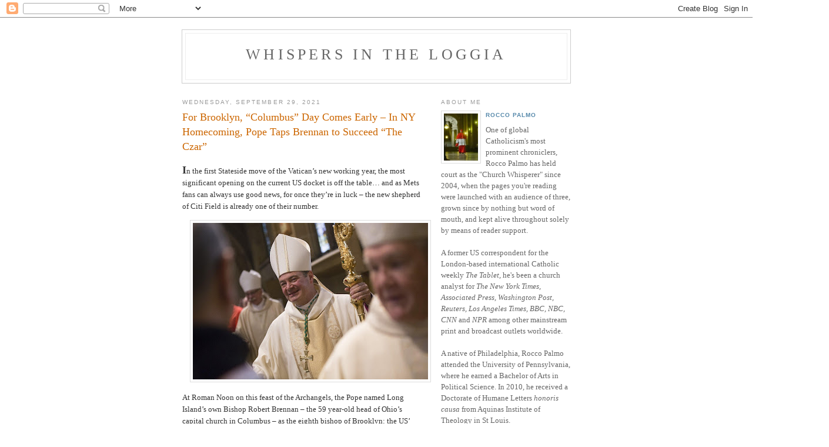

--- FILE ---
content_type: text/html; charset=UTF-8
request_url: https://whispersintheloggia.blogspot.com/
body_size: 39195
content:
<!DOCTYPE html PUBLIC "-//W3C//DTD XHTML 1.0 Strict//EN" "http://www.w3.org/TR/xhtml1/DTD/xhtml1-strict.dtd">

<html xmlns="http://www.w3.org/1999/xhtml" xml:lang="en" lang="en">
<head>
  <title>Whispers in the Loggia</title>

  <script type="text/javascript">(function() { (function(){function b(g){this.t={};this.tick=function(h,m,f){var n=f!=void 0?f:(new Date).getTime();this.t[h]=[n,m];if(f==void 0)try{window.console.timeStamp("CSI/"+h)}catch(q){}};this.getStartTickTime=function(){return this.t.start[0]};this.tick("start",null,g)}var a;if(window.performance)var e=(a=window.performance.timing)&&a.responseStart;var p=e>0?new b(e):new b;window.jstiming={Timer:b,load:p};if(a){var c=a.navigationStart;c>0&&e>=c&&(window.jstiming.srt=e-c)}if(a){var d=window.jstiming.load;
c>0&&e>=c&&(d.tick("_wtsrt",void 0,c),d.tick("wtsrt_","_wtsrt",e),d.tick("tbsd_","wtsrt_"))}try{a=null,window.chrome&&window.chrome.csi&&(a=Math.floor(window.chrome.csi().pageT),d&&c>0&&(d.tick("_tbnd",void 0,window.chrome.csi().startE),d.tick("tbnd_","_tbnd",c))),a==null&&window.gtbExternal&&(a=window.gtbExternal.pageT()),a==null&&window.external&&(a=window.external.pageT,d&&c>0&&(d.tick("_tbnd",void 0,window.external.startE),d.tick("tbnd_","_tbnd",c))),a&&(window.jstiming.pt=a)}catch(g){}})();window.tickAboveFold=function(b){var a=0;if(b.offsetParent){do a+=b.offsetTop;while(b=b.offsetParent)}b=a;b<=750&&window.jstiming.load.tick("aft")};var k=!1;function l(){k||(k=!0,window.jstiming.load.tick("firstScrollTime"))}window.addEventListener?window.addEventListener("scroll",l,!1):window.attachEvent("onscroll",l);
 })();</script><script type="text/javascript">function a(){var b=window.location.href,c=b.split("?");switch(c.length){case 1:return b+"?m=1";case 2:return c[1].search("(^|&)m=")>=0?null:b+"&m=1";default:return null}}var d=navigator.userAgent;if(d.indexOf("Mobile")!=-1&&d.indexOf("WebKit")!=-1&&d.indexOf("iPad")==-1||d.indexOf("Opera Mini")!=-1||d.indexOf("IEMobile")!=-1){var e=a();e&&window.location.replace(e)};
</script><meta http-equiv="Content-Type" content="text/html; charset=UTF-8" />
<meta name="generator" content="Blogger" />
<link rel="icon" type="image/vnd.microsoft.icon" href="https://www.blogger.com/favicon.ico"/>
<link rel="alternate" type="application/atom+xml" title="Whispers in the Loggia - Atom" href="https://whispersintheloggia.blogspot.com/feeds/posts/default" />
<link rel="alternate" type="application/rss+xml" title="Whispers in the Loggia - RSS" href="https://whispersintheloggia.blogspot.com/feeds/posts/default?alt=rss" />
<link rel="service.post" type="application/atom+xml" title="Whispers in the Loggia - Atom" href="https://www.blogger.com/feeds/9704011/posts/default" />
<link rel="stylesheet" type="text/css" href="https://www.blogger.com/static/v1/v-css/1601750677-blog_controls.css"/>
<link rel="stylesheet" type="text/css" href="https://www.blogger.com/dyn-css/authorization.css?targetBlogID=9704011&zx=140ef785-56e8-46a7-96fc-ed8780cc5f50"/>


  <style type="text/css">
/*
-----------------------------------------------
Blogger Template Style
Name:     Minima
Designer: Douglas Bowman
URL:      www.stopdesign.com
Date:     26 Feb 2004
----------------------------------------------- */


body {
  background:#fff;
  margin:0;
  padding:40px 20px;
  font:x-small Georgia,Serif;
  text-align:center;
  color:#333;
  font-size/* */:/**/small;
  font-size: /**/small;
  }
a:link {
  color:#58a;
  text-decoration:none;
  }
a:visited {
  color:#969;
  text-decoration:none;
  }
a:hover {
  color:#c60;
  text-decoration:underline;
  }
a img {
  border-width:0;
  }


/* Header
----------------------------------------------- */
#header {
  width:660px;
  margin:0 auto 10px;
  border:1px solid #ccc;
  }
#blog-title {
  margin:5px 5px 0;
  padding:20px 20px .25em;
  border:1px solid #eee;
  border-width:1px 1px 0;
  font-size:200%;
  line-height:1.2em;
  font-weight:normal;
  color:#666;
  text-transform:uppercase;
  letter-spacing:.2em;
  }
#blog-title a {
  color:#666;
  text-decoration:none;
  }
#blog-title a:hover {
  color:#c60;
  }
#description {
  margin:0 5px 5px;
  padding:0 20px 20px;
  border:1px solid #eee;
  border-width:0 1px 1px;
  max-width:700px;
  font:78%/1.4em "Trebuchet MS",Trebuchet,Arial,Verdana,Sans-serif;
  text-transform:uppercase;
  letter-spacing:.2em;
  color:#999;
  }


/* Content
----------------------------------------------- */
#content {
  width:660px;
  margin:0 auto;
  padding:0;
  text-align:left;
  }
#main {
  width:410px;
  float:left;
  }
#sidebar {
  width:220px;
  float:right;
  }


/* Headings
----------------------------------------------- */
h2 {
  margin:1.5em 0 .75em;
  font:78%/1.4em "Trebuchet MS",Trebuchet,Arial,Verdana,Sans-serif;
  text-transform:uppercase;
  letter-spacing:.2em;
  color:#999;
  }


/* Posts
----------------------------------------------- */
.date-header {
  margin:1.5em 0 .5em;
  }
.post {
  margin:.5em 0 1.5em;
  border-bottom:1px dotted #ccc;
  padding-bottom:1.5em;
  }
.post-title {
  margin:.25em 0 0;
  padding:0 0 4px;
  font-size:140%;
  font-weight:normal;
  line-height:1.4em;
  color:#c60;
  }
.post-title a, .post-title a:visited, .post-title strong {
  display:block;
  text-decoration:none;
  color:#c60;
  font-weight:normal;
  }
.post-title strong, .post-title a:hover {
  color:#333;
  }
.post div {
  margin:0 0 .75em;
  line-height:1.6em;
  }
p.post-footer {
  margin:-.25em 0 0;
  color:#ccc;
  }
.post-footer em, .comment-link {
  font:78%/1.4em "Trebuchet MS",Trebuchet,Arial,Verdana,Sans-serif;
  text-transform:uppercase;
  letter-spacing:.1em;
  }
.post-footer em {
  font-style:normal;
  color:#999;
  margin-right:.6em;
  }
.comment-link {
  margin-left:.6em;
  }
.post img {
  padding:4px;
  border:1px solid #ddd;
  }
.post blockquote {
  margin:1em 20px;
  }
.post blockquote p {
  margin:.75em 0;
  }


/* Comments
----------------------------------------------- */
#comments h4 {
  margin:1em 0;
  font:bold 78%/1.6em "Trebuchet MS",Trebuchet,Arial,Verdana,Sans-serif;
  text-transform:uppercase;
  letter-spacing:.2em;
  color:#999;
  }
#comments h4 strong {
  font-size:130%;
  }
#comments-block {
  margin:1em 0 1.5em;
  line-height:1.6em;
  }
#comments-block dt {
  margin:.5em 0;
  }
#comments-block dd {
  margin:.25em 0 0;
  }
#comments-block dd.comment-timestamp {
  margin:-.25em 0 2em;
  font:78%/1.4em "Trebuchet MS",Trebuchet,Arial,Verdana,Sans-serif;
  text-transform:uppercase;
  letter-spacing:.1em;
  }
#comments-block dd p {
  margin:0 0 .75em;
  }
.deleted-comment {
  font-style:italic;
  color:gray;
  }


/* Sidebar Content
----------------------------------------------- */
#sidebar ul {
  margin:0 0 1.5em;
  padding:0 0 1.5em;
  border-bottom:1px dotted #ccc;
  list-style:none;
  }
#sidebar li {
  margin:0;
  padding:0 0 .25em 15px;
  text-indent:-15px;
  line-height:1.5em;
  }
#sidebar p {
  color:#666;
  line-height:1.5em;
  }


/* Profile
----------------------------------------------- */
#profile-container {
  margin:0 0 1.5em;
  border-bottom:1px dotted #ccc;
  padding-bottom:1.5em;
  }
.profile-datablock {
  margin:.5em 0 .5em;
  }
.profile-img {
  display:inline;
  }
.profile-img img {
  float:left;
  padding:4px;
  border:1px solid #ddd;
  margin:0 8px 3px 0;
  }
.profile-data {
  margin:0;
  font:bold 78%/1.6em "Trebuchet MS",Trebuchet,Arial,Verdana,Sans-serif;
  text-transform:uppercase;
  letter-spacing:.1em;
  }
.profile-data strong {
  display:none;
  }
.profile-textblock {
  margin:0 0 .5em;
  }
.profile-link {
  margin:0;
  font:78%/1.4em "Trebuchet MS",Trebuchet,Arial,Verdana,Sans-serif;
  text-transform:uppercase;
  letter-spacing:.1em;
  }


/* Footer
----------------------------------------------- */
#footer {
  width:660px;
  clear:both;
  margin:0 auto;
  }
#footer hr {
  display:none;
  }
#footer p {
  margin:0;
  padding-top:15px;
  font:78%/1.6em "Trebuchet MS",Trebuchet,Verdana,Sans-serif;
  text-transform:uppercase;
  letter-spacing:.1em;
  }
  </style>

<link rel="me" href="https://www.blogger.com/profile/17672864588299796053" />
<meta name='google-adsense-platform-account' content='ca-host-pub-1556223355139109'/>
<meta name='google-adsense-platform-domain' content='blogspot.com'/>
<!-- --><style type="text/css">@import url(//www.blogger.com/static/v1/v-css/navbar/3334278262-classic.css);
div.b-mobile {display:none;}
</style>

</head>

<body><script type="text/javascript">
    function setAttributeOnload(object, attribute, val) {
      if(window.addEventListener) {
        window.addEventListener('load',
          function(){ object[attribute] = val; }, false);
      } else {
        window.attachEvent('onload', function(){ object[attribute] = val; });
      }
    }
  </script>
<div id="navbar-iframe-container"></div>
<script type="text/javascript" src="https://apis.google.com/js/platform.js"></script>
<script type="text/javascript">
      gapi.load("gapi.iframes:gapi.iframes.style.bubble", function() {
        if (gapi.iframes && gapi.iframes.getContext) {
          gapi.iframes.getContext().openChild({
              url: 'https://www.blogger.com/navbar/9704011?origin\x3dhttps://whispersintheloggia.blogspot.com',
              where: document.getElementById("navbar-iframe-container"),
              id: "navbar-iframe"
          });
        }
      });
    </script>

<div id="header">

  <h1 id="blog-title">
    
	Whispers in the Loggia
	
  </h1>
  <p id="description"></p>

</div>

<!-- Begin #content -->
<div id="content">


<!-- Begin #main -->
<div id="main"><div id="main2">



    
  <h2 class="date-header">Wednesday, September 29, 2021</h2>
  

  
     
  <!-- Begin .post -->
  <div class="post"><a name="2666970315922947795"></a>
         
    <h3 class="post-title">
	 
	 For Brooklyn, “Columbus” Day Comes Early – In NY Homecoming, Pope Taps Brennan to Succeed “The Czar”
	 
    </h3>
    

	         <div class="post-body">
	<div>
      <div style="clear:both;"></div><p><span style="font-family: georgia;"><b><span style="font-size: large;">I</span></b>n the first Stateside move of the Vatican’s new working year, the most significant opening on the current US docket is off the table… and as Mets fans can always use good news, for once they’re in luck – the new shepherd of Citi Field is already one of their number.
</span></p><p style="font-stretch: normal; line-height: normal; margin: 0px;"><span style="font-family: georgia;"><span style="font-family: georgia;"></span></span></p><div class="separator" style="clear: both; text-align: center;"><span style="font-family: georgia;"><span style="font-family: georgia;"><a href="https://blogger.googleusercontent.com/img/b/R29vZ2xl/AVvXsEhmQ3MNA9TLcMBdqPOVqSzlkLBs-3uqgWZHvvI_R7Cq3yNJdspq0udvqb66gzUH0sXfIz7t9gIPJyLBsIA67q2A6iLsqJHudQbIfl4etmR_WOSRHy-sTfwUbzxuEf3HI34u60Cdnw/s2000/bbcol3.jpg" style="margin-left: 1em; margin-right: 1em;"><img border="0" data-original-height="1333" data-original-width="2000" height="266" src="https://blogger.googleusercontent.com/img/b/R29vZ2xl/AVvXsEhmQ3MNA9TLcMBdqPOVqSzlkLBs-3uqgWZHvvI_R7Cq3yNJdspq0udvqb66gzUH0sXfIz7t9gIPJyLBsIA67q2A6iLsqJHudQbIfl4etmR_WOSRHy-sTfwUbzxuEf3HI34u60Cdnw/w400-h266/bbcol3.jpg" width="400" /></a></span></span></div><span style="font-family: georgia;"><span style="font-family: georgia;">At Roman Noon on this feast of the Archangels, the Pope named Long Island’s own Bishop Robert Brennan – the 59 year-old head of Ohio’s capital church in Columbus – as the eighth bishop of Brooklyn: the US’ fifth-largest diocese, its 1.8 million members comprising the nation’s largest non-metropolitan see.
  
<p>After less than three years in Buckeye Nation, Brennan succeeds one of the bench’s most formidable players, Bishop Nicholas DiMarzio, who reached the retirement age of 75 in June 2019. Arguably the “central casting” image of a Brooklyn prelate – down to a hard-charging style that’s seen him widely referred to at home as “The Czar” – today’s move comes a month after DiMarzio was cleared by the Congregation for the Doctrine of the Faith of two allegations of sexual abuse dating to the 1970s in his native Newark, making him the only US prelate to date to emerge unscathed from an investigation under <i>Vos estis lux mundi</i>, the 2019 norms for cases of direct abuse or mishandling of cases by bishops. Nick being Nick, however, another piece of his final lap is an even bigger point of pride: never one to shy away from war (and the louder it is, the better), late last year DiMarzio took his longtime nemesis, now-former New York Gov. Andrew Cuomo, to the Supreme Court, winning a unanimous “shadow docket” ruling that overturned the state’s pandemic capacity limits on church attendance as a violation of religious freedom.
  
</p><p>Well beyond the transition at hand, the Brooklyn church itself has undergone a remarkable evolution over DiMarzio’s 18-year tenure, headlined by a torrent of gentrification that’s upended long-standing ethnic bastions with a stratospheric infusion of wealth and development, and the tensions that come with it. At the same time, while the diocese’s long history as the ultimate nexus of the American “melting pot” – which saw Brooklyn launch the global church’s first diocesan-level ministry for immigrants 50 years ago – has continued unabated, the reality of African, Asian and Caribbean emigres overtaking the earlier waves of Europeans and Hispanics has put new demands on the ecclesial talent pool, all as the aging infrastructure of the “city of churches” makes the solvency of its famously complex and sprawling apparatus an ever more urgent concern. Yet on the whole, much as the diocese has traditionally prided itself on being the church of “the peripheries” in the nation’s largest city well before Francis popularized the term, if anything, today’s Brooklyn and Queens is more at the center of New York power and consequence than at any time in living memory, a clout underscored by the pending handoff of the mayor's office from one Brooklynite to another.
  
</p><p>Given the host of changes and challenges facing the outer boroughs, the Brooklyn succession could’ve been handled any number of ways. In that light, it’s telling that Francis has opted for a very comfortable choice, both in terms of the administrative and pastoral dynamics that make up what might just be the most unique diocese in the US church.
  
</p><p>Beyond having spent his life in the neighboring diocese of Rockville Centre, Brennan has already lived in his new charge, having attended the Vincentian-run St John’s University in Queens. Marked out early as a rising star, he was vicar-general of Long Island’s 1.5 million-member fold by 40, then raised to the bench as Bishop William Murphy’s hand-picked auxiliary a day after turning 50. In the context of Brooklyn, while anyone taking DiMarzio’s place would inevitably be seen as an octane-lowering choice in terms of personality, Brennan in particular is decidedly not a headline machine. Nonetheless, his considerable skillset in terms of nuts-and-bolts governance has long been admired by Francis’ current crop of hat-makers, so much so that, until now, his name was atop the credible field of contenders to succeed Cardinal Seán O’Malley OFM Cap. as archbishop of Boston when the handover of the nation’s fourth-largest diocese is eventually broached. (Though O’Malley and DiMarzio turned 75 in the same month, to date, the Boston process has not yet been initiated.)
  
</p><p>Once he takes the reins at 310 Prospect Park West, Brennan’s familiarity with the turf will come even more in handy as he inherits an outsized crucible of issues that border on the existential. For starters, as New York state's two-year “window” suspending the statute of limitations on sexual abuse cases closed last month, only now will its dioceses face the brunt of addressing the largest flood of litigation the US church has seen since the eruption of the scandals. Already, however, while four of the New York province's eight sees – led by Rockville Centre – have filed for Chapter 11 bankruptcy, Brooklyn has not yet made that call despite an even larger caseload; just on his own, the celebrated plaintiffs’ attorney Jeffrey Anderson has lodged over 700 suits against the diocese under the Child Victims Act.
  
</p><p>Bankruptcy or not, the resolution of the crush of cases – for context, a larger docket than that which the archdiocese of Los Angeles paid $660 million to settle in 2007 – will determine the extent of the fiscal crunch which, in turn, will shape the contours of Brennan’s tenure. And that picture plays into the other looming crisis on deck... or one of them: the challenge of broad-scale pastoral planning, which has only been tackled at the edges to date, with 30 parishes (of an original 216) slimmed out in the first decade of DiMarzio’s tenure. The need for a more concrete and diocese-wide approach is underscored by the recent development of several Brooklyn pastors now being assigned to two parishes at once. Even beyond the basics, meanwhile, this month’s historic flooding of much of the diocese by the remnants of Hurricane Ida portends a future of tackling the fallout of increasing, and far more damaging, natural disasters, with the diocese's coastal location and population density exacerbating the effects of climate change.
  
</p><p>In accord with the norms of the canons, Brennan must be installed within two months. With today’s move now opening Columbus, four US dioceses stand vacant, and another 12 led by (arch)bishops serving past the retirement age.
</p><p><b>SVILUPPO:</b> With DiMarzio hailing his successor as "a perfect choice," Brennan's installation has been set for Tuesday, 30 November in <a href="https://dioceseofbrooklyn.org/homepage/co-cathedral-st-joseph/" target="_blank">St Joseph's Co-Cathedral</a>, the gentrifying "downtown" parish which became the diocese's <i>de facto</i> seat in 2013.
  
</p><p>Meanwhile, even before today's 10am press conference, the incoming bishop issued a soothing first message to his new presbyterate, the state of its morale cited as a key priority over the course of the process:&nbsp;</p><iframe allow="accelerometer; autoplay; clipboard-write; encrypted-media; gyroscope; picture-in-picture" allowfullscreen="" frameborder="0" height="285" src="https://www.youtube.com/embed/VIK8hK3uZxM" title="YouTube video player" width="425"></iframe>
  
<p>...and here, fullvideo of the presser, featuring Brennan as steeped in his new gig as a non-native could be on Day One:</p><p>&nbsp;
  
<iframe allow="autoplay; clipboard-write; encrypted-media; picture-in-picture; web-share" allowfullscreen="true" frameborder="0" height="290" scrolling="no" src="https://www.facebook.com/plugins/video.php?href=https%3A%2F%2Fwww.facebook.com%2FCurrentsNews%2Fvideos%2F143674604648759%2F&amp;show_text=0&amp;width=425" style="border: none; overflow: hidden;" width="425"></iframe><p><b>–30–</b></p></span></span><div style="clear:both; padding-bottom:0.25em"></div>
    </div>
    </div>
    
    <p class="post-footer">
      <em>posted by Rocco Palmo at <a href="http://whispersintheloggia.blogspot.com/2021/09/for-brooklyn-columbus-day-comes-early.html" title="permanent link">06:00</a></em>
        <span class="item-action"><a href="https://www.blogger.com/email-post/9704011/2666970315922947795" title="Email Post"><img class="icon-action" alt="" src="https://resources.blogblog.com/img/icon18_email.gif" height="13" width="18"/></a></span><span class="item-control blog-admin pid-651614793"><a style="border:none;" href="https://www.blogger.com/post-edit.g?blogID=9704011&postID=2666970315922947795&from=pencil" title="Edit Post"><img class="icon-action" alt="" src="https://resources.blogblog.com/img/icon18_edit_allbkg.gif" height="18" width="18"></a></span>
    </p>
  
  </div>
  <!-- End .post -->
  
  
  
  <!-- Begin #comments -->
 

  <!-- End #comments -->



    
  <h2 class="date-header">Monday, May 10, 2021</h2>
  

  
     
  <!-- Begin .post -->
  <div class="post"><a name="915904555958012261"></a>
         
    <h3 class="post-title">
	 
	 Amid US Bench's Communion Clash, The "Holy Office" Flashes A Red Light
	 
    </h3>
    

	         <div class="post-body">
	<div>
      <div style="clear:both;"></div><p><b><span style="font-size: large;">A</span></b>s some US bishops advocate levying <i>de facto</i> sanctions on President Biden and other Catholic politicians for their support of legal abortion, the Holy See's distinct, but veiled skepticism over a Communion clash has taken a marked leap in volume, with the church's lead doctrinal official warning that the push would be "misleading if [it] were to give the impression that abortion and euthanasia alone constitute the only grave matters of Catholic social teaching that demand the fullest level of accountability on the part of Catholics."</p><p>Dated Friday, 7 May, the message came in a letter from the prefect of the Congregation for the Doctrine of the Faith, Spanish Cardinal Luis Ladaria SJ, to the USCCB President, Archbishop José Gomez of Los Angeles. <i>Whispers</i> has obtained the three-page missive, which was shared with the body of bishops over the weekend at Ladaria's behest. (As this piece goes to press, the text was similarly leaked to the Jesuit-run&nbsp;<a href="https://www.americamagazine.org/faith/2021/05/10/vatican-communion-bishops-biden-catholic-politicians-abortion-240627" target="_blank"><i>America</i>&nbsp;magazine</a> and <i><a href="https://www.catholicnews.com/cardinal-ladaria-cautions-us-bishops-on-politicians-and-communion/" target="_blank">Catholic News Service,</a> </i>the USCCB-owned wire.)</p><p>With the bench slated to vote next month on empowering its own Doctrine Committee to craft national guidelines on "Eucharistic coherence" on the part of public officials – and a few of its top conservatives <a href="https://sfarch.org/inthewomb" target="_blank">urging</a> an officeholder's support for abortion <a href="https://www.theatlantic.com/politics/archive/2021/03/archbishop-naumann-biden-abortion/618249/" target="_blank">to disqualify them</a> from receiving Communion – in his letter, the CDF chief expresses several stark reservations, leading with one apparently made by Rome during the 2019-20<i> ad limina</i> visit: namely, that a "national policy" would "only" be useful "if this would help the bishops maintain unity."&nbsp;</p><p>By contrast, Ladaria writes, "given its contentious nature," the proposal "could have the opposite effect and become a source of discord rather than unity within the episcopate and the larger church in the United States." What's more, echoing recent informal comments from allies of Pope Francis on both sides of the Atlantic, the cardinal stipulated as a "prerequisite" that any attempted norms – which, he said, should not be pursued unless and until the public officials in question have been "engage[d]" in dialogue – "would respect the rights of individual ordinaries in their dioceses and the prerogatives of the Holy See," the latter aspect a geopolitical necessity given the bilateral relations between the church's central administration and the United States government, to which the episcopal conference is not a party.</p><p>"Furthermore," the cardinal said, "the Congregation advises that any statement of the Conference regarding Catholic political leadership be framed within the broad context of worthiness for the reception of Holy Communion on the part of all the faithful, rather than only one category of Catholics, reflecting their obligation to confirm their lives to the entire Gospel of Jesus Christ as they conform their lives to receive the sacrament."</p><p>In a parting tweak, the prefect urged the conference to make "every effort... to dialogue with other episcopal conferences" in order that any American plan "preserve unity in the universal church." Given appeals to universal practice by Stateside conservatives amid a defiant push by German progressives to undermine the CDF's recent Note banning liturgical blessings of same-sex couples, the same principle's employment on this issue is extraordinarily pointed.</p><p>As with last November's plenary – where Biden's Catholicism <a href="http://whispersintheloggia.blogspot.com/2020/11/fearing-attack-on-fundamental-values.html" target="_blank">was first broached</a> in the election's wake – next month's meeting will be virtual. Should the bishops charge the Doctrine Committee by majority vote to prepare draft guidelines, such a text would ostensibly be presented at the November meeting in Baltimore, which is expected to be the body's first in-person gathering since late 2019.&nbsp;</p><p>As a doctrinal statement, the finished draft would need a two-thirds margin for passage, then require the subsequent&nbsp;<i>recognitio</i>&nbsp;of the Holy See for it to be binding in the US church. Notably here, as CDF would be the very organ tasked with granting Rome’s consent to the text, Ladaria’s letter effectively constitutes the roadmap of conditions any finished document would need to satisfy to secure his office’s approval.&nbsp;</p><p>In any case, in the two dioceses where Biden spends most of his weekends, Cardinal Wilton Gregory of Washington has <a href="https://religionnews.com/2020/12/11/cardinal-wilton-gregory-on-joe-biden-race-and-covid-19/" target="_blank">consistently rejected</a> any push to bar the second Catholic President from the Eucharist, and with the Democrat's home-church of Wilmington now in transition upon Bishop Fran Malooly's retirement, the Pope's Wilmington pick, now Bishop-elect Bill Koenig, said on his 30 April appointment that he looked forward to "a conversation" with Delaware's most prominent church-goer after his ordination in mid-July.&nbsp;</p><p>Yet echoing today's letter a week ahead of time, Koenig added that, "as a bishop, I'm called to teach the beauty and the fullness of the Catholic faith."</p><p><b>–30–</b></p><div style="clear:both; padding-bottom:0.25em"></div>
    </div>
    </div>
    
    <p class="post-footer">
      <em>posted by Rocco Palmo at <a href="http://whispersintheloggia.blogspot.com/2021/05/amid-us-benchs-communion-clash-holy.html" title="permanent link">15:02</a></em>
        <span class="item-action"><a href="https://www.blogger.com/email-post/9704011/915904555958012261" title="Email Post"><img class="icon-action" alt="" src="https://resources.blogblog.com/img/icon18_email.gif" height="13" width="18"/></a></span><span class="item-control blog-admin pid-651614793"><a style="border:none;" href="https://www.blogger.com/post-edit.g?blogID=9704011&postID=915904555958012261&from=pencil" title="Edit Post"><img class="icon-action" alt="" src="https://resources.blogblog.com/img/icon18_edit_allbkg.gif" height="18" width="18"></a></span>
    </p>
  
  </div>
  <!-- End .post -->
  
  
  
  <!-- Begin #comments -->
 

  <!-- End #comments -->



    
  <h2 class="date-header">Thursday, December 24, 2020</h2>
  

  
     
  <!-- Begin .post -->
  <div class="post"><a name="8604552967989164688"></a>
         
    <h3 class="post-title">
	 
	 "A Child Can Teach Us How To Love" – Despite COVID and Curfews, Christus Natus Est
	 
    </h3>
    

	         <div class="post-body">
	<div>
      <div style="clear:both;"></div><b><span style="font-size: large;"></span></b><div class="separator" style="clear: both; text-align: center;"><b><span style="font-size: large;"><a href="https://blogger.googleusercontent.com/img/b/R29vZ2xl/AVvXsEjMbHMWOAdyubJItzR-ZtRRQXaPsxg4lEhy7tWtMZ7MYsQLUHwyUo4l2jMuSJF9RHBcRHOET7q3ZG5P2CA_crjyaJLckn8X1Q9ZzU-U9nAiiDFA2MF_qspLpC5xb514TGukedcLjQ/s800/f1na20b.jpg" style="margin-left: 1em; margin-right: 1em;"><img border="0" data-original-height="534" data-original-width="800" height="268" src="https://blogger.googleusercontent.com/img/b/R29vZ2xl/AVvXsEjMbHMWOAdyubJItzR-ZtRRQXaPsxg4lEhy7tWtMZ7MYsQLUHwyUo4l2jMuSJF9RHBcRHOET7q3ZG5P2CA_crjyaJLckn8X1Q9ZzU-U9nAiiDFA2MF_qspLpC5xb514TGukedcLjQ/w400-h268/f1na20b.jpg" width="400" /></a></span></b></div><b><span style="font-size: large;">B</span></b>efore anything else, especially amid all the sorrows, fears, loss and disorientation of a brutal year across the globe, <i>Buon Natale a tutti</i> – to one and all, a Blessed Christmas... may all its light, hope and richness fill each of us in ways we've never known.<p></p><p>Always the world's most-watched religious event, the Pope's Mass on this Holy Night takes place under circumstances without modern precedent.&nbsp;</p><p></p><div class="separator" style="clear: both; text-align: center;"><a href="https://blogger.googleusercontent.com/img/b/R29vZ2xl/AVvXsEgR7RX2ofkIX5ccQPCtFTOh8VgKXbjOSeHJ2NDjMI1TJM0v5xyU1HUBMHBDONyeGNtuFJB_SxnPA_1W8NwTQ3nkNJEix1uaJ62k-wsjtYXzKYNR1Zf2-dK7ETBWccnQMEIWzZtFyA/s800/f1na20c.jpg" style="clear: left; float: left; margin-bottom: 1em; margin-right: 1em;"><img border="0" data-original-height="800" data-original-width="533" height="320" src="https://blogger.googleusercontent.com/img/b/R29vZ2xl/AVvXsEgR7RX2ofkIX5ccQPCtFTOh8VgKXbjOSeHJ2NDjMI1TJM0v5xyU1HUBMHBDONyeGNtuFJB_SxnPA_1W8NwTQ3nkNJEix1uaJ62k-wsjtYXzKYNR1Zf2-dK7ETBWccnQMEIWzZtFyA/s320/f1na20c.jpg" /></a></div>A far cry from the usual overflow crowd spilling into St Peter's Square, this Eve's liturgy begins at the record early hour of 7.30pm Rome time (1.30pm US Eastern) in deference to Italy's monthlong 10pm curfew, the nation's latest drastic effort to curtail the virus' second major wave there.&nbsp;<p></p><p>As for the setting itself, yet again – keeping the practice begun with Holy Week's curtailed observance in the first round of lockdowns – the Altar of the Confession (the central axis of the Vatican Basilica) is being replaced by the far smaller Altar of the Chair in the apse, with the attendance capped at roughly 100.</p><p>Here, the <strike>livefeed</strike>&nbsp;on-demand video (with English translation)...</p><iframe allow="accelerometer; autoplay; clipboard-write; encrypted-media; gyroscope; picture-in-picture" allowfullscreen="" frameborder="0" height="285" src="https://www.youtube.com/embed/vuQKnKaS4Lc" width="425"></iframe>

<p>...and the fulltext of the Pope's homily – a reiteration of Francis' call for Christians <a href="https://press.vatican.va/content/salastampa/en/bollettino/pubblico/2020/12/23/201223a.html" target="_blank">to live "the way of tenderness"</a> amid the many human tolls of the pandemic, all the more as we mark the Savior's birth:&nbsp;</p><p><span style="font-family: georgia;"><span style="caret-color: rgb(27, 27, 27); color: #1b1b1b;"><b><span style="font-size: large;"></span></b></span></span></p><blockquote><p><span style="font-family: georgia;"><span style="caret-color: rgb(27, 27, 27); color: #1b1b1b;"><b><span style="font-size: large;">T</span></b>onight, the great prophecy of Isaiah is fulfilled: “For to us a child is born, to us a son is given” (</span><em data-reader-unique-id="4" style="caret-color: rgb(27, 27, 27); color: #1b1b1b; max-width: 100%;">Is&nbsp;</em><span style="caret-color: rgb(27, 27, 27); color: #1b1b1b;">9:6).</span></span></p><p data-reader-unique-id="5" style="caret-color: rgb(27, 27, 27); color: #1b1b1b; max-width: 100%;"><span style="font-family: georgia;"><em data-reader-unique-id="6" style="max-width: 100%;">To us a son is given.&nbsp;</em>We often hear it said that the greatest joy in life is the birth of a child.&nbsp; It is something extraordinary and it changes everything. It brings an excitement that makes us think nothing of weariness, discomfort, and sleepless nights, for it fills us with indescribable and incomparable happiness. That is what Christmas is: the birth of Jesus is the “newness” that enables us to be reborn each year and to find, in him, the strength needed to face every trial. Why? Because his birth is for us – for me, for you, for everyone.&nbsp;<em data-reader-unique-id="7" style="max-width: 100%;">“For”&nbsp;</em>is a word that appears again and again on this holy night: “<em data-reader-unique-id="8" style="max-width: 100%;">For us&nbsp;</em>a child is born”, Isaiah prophesied. “<em data-reader-unique-id="9" style="max-width: 100%;">For us&nbsp;</em>is born this day a Saviour”, we repeated in the Psalm. Jesus “gave himself&nbsp;<em data-reader-unique-id="10" style="max-width: 100%;">for us</em>” (<em data-reader-unique-id="11" style="max-width: 100%;">Tit&nbsp;</em>2:14), Saint Paul tells us, and in the Gospel, the angel proclaims: “<em data-reader-unique-id="12" style="max-width: 100%;">For to you&nbsp;</em>is born this day a Saviour” (<em data-reader-unique-id="13" style="max-width: 100%;">Lk&nbsp;</em>2:11).</span></p><p class="clear" data-reader-unique-id="14" style="caret-color: rgb(27, 27, 27); clear: both; color: #1b1b1b; max-width: 100%;"><ins data-ad-client="ca-pub-2750605928273933" data-ad-format="auto" data-adsbygoogle-status="done" data-reader-unique-id="15" style="max-width: 100%;"><span style="font-family: georgia;"><ins data-reader-unique-id="17" style="max-width: 100%;"></ins></span></ins></p><p data-reader-unique-id="19" style="caret-color: rgb(27, 27, 27); color: #1b1b1b; max-width: 100%;"><span style="font-family: georgia;">Yet what do those words –&nbsp;<em data-reader-unique-id="20" style="max-width: 100%;">for us&nbsp;</em>– really mean? They mean that the Son of God, the one who is holy by nature, came to make us, as God’s children, holy by grace. Yes, God came into the world as a child to make us children of God. What a magnificent gift! This day, God amazes us and says to each of us: “You are amazing”. Dear sister, dear brother, never be discouraged. Are you tempted to feel you were a mistake? God tells you, “No, you are my child!” Do you have a feeling of failure or inadequacy, the fear that you will never emerge from the dark tunnel of trial? God says to you, “Have courage, I am with you”. He does this not in words, but by making himself a child with you and for you. In this way, he reminds you that the starting point of all rebirth is the recognition that we are children of God. This is the undying heart of our hope, the incandescent core that gives warmth and meaning to our life. Underlying all our strengths and weaknesses, stronger than all our past hurts and failures, or our fears and concerns about the future, there is this great truth: we are beloved sons and daughters. God’s love for us does not, and never will, depend upon us. It is&nbsp;<em data-reader-unique-id="21" style="max-width: 100%;">completely free love</em>, pure grace. Tonight, Saint Paul tells us, “the grace of God has appeared” (<em data-reader-unique-id="22" style="max-width: 100%;">Tit&nbsp;</em>2:11). Nothing is more precious than this.</span></p><p data-reader-unique-id="23" style="caret-color: rgb(27, 27, 27); color: #1b1b1b; max-width: 100%;"><span style="font-family: georgia;"><em data-reader-unique-id="24" style="max-width: 100%;">To us a son is given.&nbsp;</em>The Father did not give us a thing, an object; he gave his own only- begotten Son, who is all his joy. Yet if we look at our ingratitude towards God and our injustice towards so many of our brothers and sisters, a doubt can arise. Was the Lord right in giving us so much? Is he right still to trust us? Does he not overestimate us? Of course, he overestimates us, and he does this because he is madly in love with us. He cannot help but love us. That is the way he is, so different from ourselves. God always loves us with a greater love than we have for ourselves. This is his secret for entering our hearts. God knows that we become better only by accepting his&nbsp;<em data-reader-unique-id="25" style="max-width: 100%;">unfailing love</em>, an unchanging love that changes us. Only the love of Jesus can transform our life, heal our deepest hurts, and set us free from the vicious circles of disappointment, anger, and constant complaint.</span></p><p data-reader-unique-id="26" style="caret-color: rgb(27, 27, 27); color: #1b1b1b; max-width: 100%;"><span style="font-family: georgia;"><em data-reader-unique-id="27" style="max-width: 100%;">To us a son is given.&nbsp;</em>In the lowly manger of a darkened stable, the Son of God is truly present. But this raises yet another question. Why was he born at night, without decent accommodation, in poverty and rejection, when he deserved to be born as the greatest of kings in the finest of palaces? Why? To make us understand the immensity of his love for our human condition: even to touching the depths of our poverty with his&nbsp;<em data-reader-unique-id="28" style="max-width: 100%;">concrete love</em>. The Son of God was born an outcast, in order to tell us that every outcast is a child of God. He came into the world as each child comes into the world, weak and vulnerable so that we can learn to accept our weaknesses with tender love. And to discover something important. As he did in Bethlehem, so too with us, God loves to work wonders through our poverty. He placed the whole of our salvation in the manger of a stable. He is unafraid of our poverty, so let us allow his mercy to transform it completely!</span></p><p class="clear" data-reader-unique-id="29" style="caret-color: rgb(27, 27, 27); clear: both; color: #1b1b1b; max-width: 100%;"><ins data-ad-client="ca-pub-2750605928273933" data-ad-format="auto" data-adsbygoogle-status="done" data-reader-unique-id="30" style="max-width: 100%;"><span style="font-family: georgia;"><ins data-reader-unique-id="32" style="max-width: 100%;"></ins></span></ins></p><p data-reader-unique-id="34" style="caret-color: rgb(27, 27, 27); color: #1b1b1b; max-width: 100%;"><span style="font-family: georgia;">This is what it means to say that a son is born&nbsp;<em data-reader-unique-id="35" style="max-width: 100%;">for us</em>. Yet we hear that word&nbsp;<em data-reader-unique-id="36" style="max-width: 100%;">“for”&nbsp;</em>in another place, too. The angel proclaims to the shepherds: “This will be&nbsp;<em data-reader-unique-id="37" style="max-width: 100%;">a sign for you</em>: a baby lying in a manger” (<em data-reader-unique-id="38" style="max-width: 100%;">Lk&nbsp;</em>2:12). That sign, the Child in the manger, is also a sign for us, to guide us through life. In Bethlehem, a name that means “House of Bread”, God lies in a manger, as if to remind us that, in order to live, we need him, like the bread we eat. We need to be filled with his&nbsp;<em data-reader-unique-id="39" style="max-width: 100%;">free, unfailing,&nbsp;</em>and&nbsp;<em data-reader-unique-id="40" style="max-width: 100%;">concrete&nbsp;</em>love. How often instead, in our hunger for entertainment, success, and worldly pleasures, do we nourish life with food that does not satisfy and leaves us empty within! The Lord, through the prophet Isaiah, complained that, while the ox and the donkey know their master’s crib, we, his people, do not know him, the source of our life (cf.&nbsp;<em data-reader-unique-id="41" style="max-width: 100%;">Is&nbsp;</em>1:2-3). It is true: in our endless desire for possessions, we run after any number of&nbsp;<em data-reader-unique-id="42" style="max-width: 100%;">mangers&nbsp;</em>filled with ephemeral things and forget the manger of Bethlehem. That manger, poor in everything yet rich in love, teaches that true nourishment in life comes from letting ourselves be loved by God and loving others in turn. Jesus gives us the example. He, the Word of God, becomes an infant; he does not say a word but offers life. We, on the other hand, are full of words, but often have&nbsp;<em data-reader-unique-id="43" style="max-width: 100%;">so little to say&nbsp;</em>about&nbsp;<em data-reader-unique-id="44" style="max-width: 100%;">goodness</em>.</span></p><p data-reader-unique-id="45" style="caret-color: rgb(27, 27, 27); color: #1b1b1b; max-width: 100%;"><span style="font-family: georgia;"><em data-reader-unique-id="46" style="max-width: 100%;">To us a son is given.&nbsp;</em>Parents of little children know how much love and patience they require. We have to feed them, look after them, bathe them, and care for their vulnerability and their needs, which are often difficult to understand. A child makes us feel loved but can also teach us how to love. God was born a child in order to encourage us to care for others. His quiet tears make us realize the uselessness of our many impatient outbursts. His disarming love reminds us that our time is not to be spent in feeling sorry for ourselves, but in comforting the tears of the suffering. God came among us in poverty and need, to tell us that in serving the poor, we will show our love for him. From this night onward, as a poet wrote, “God’s residence is next to mine, his furniture is love” (EMILY DICKINSON,&nbsp;<em data-reader-unique-id="47" style="max-width: 100%;">Poems</em>, XVII).</span></p><p data-reader-unique-id="48" style="caret-color: rgb(27, 27, 27); color: #1b1b1b; max-width: 100%;"><span style="font-family: georgia;"><em data-reader-unique-id="49" style="max-width: 100%;">To us a son is given.&nbsp;</em>Jesus, you are the Child who makes me a child. You love me as I am, not as I imagine myself to be. In embracing you, the Child of the manger, I once more embrace my life. In welcoming you, the Bread of life, I too desire to give my life. You, my Saviour, teach me to serve. You who did not leave me alone, help me to comfort your brothers and sisters, for, from this night forward, all are my brothers and sisters.</span></p></blockquote><p data-reader-unique-id="48" style="caret-color: rgb(27, 27, 27); color: #1b1b1b; max-width: 100%;"><span style="font-family: georgia;"></span></p><p><b>–30–</b></p><div style="clear:both; padding-bottom:0.25em"></div>
    </div>
    </div>
    
    <p class="post-footer">
      <em>posted by Rocco Palmo at <a href="http://whispersintheloggia.blogspot.com/2020/12/despite-covid-and-curfews-christus.html" title="permanent link">13:17</a></em>
        <span class="item-action"><a href="https://www.blogger.com/email-post/9704011/8604552967989164688" title="Email Post"><img class="icon-action" alt="" src="https://resources.blogblog.com/img/icon18_email.gif" height="13" width="18"/></a></span><span class="item-control blog-admin pid-651614793"><a style="border:none;" href="https://www.blogger.com/post-edit.g?blogID=9704011&postID=8604552967989164688&from=pencil" title="Edit Post"><img class="icon-action" alt="" src="https://resources.blogblog.com/img/icon18_edit_allbkg.gif" height="18" width="18"></a></span>
    </p>
  
  </div>
  <!-- End .post -->
  
  
  
  <!-- Begin #comments -->
 

  <!-- End #comments -->



    
  <h2 class="date-header">Monday, December 21, 2020</h2>
  

  
     
  <!-- Begin .post -->
  <div class="post"><a name="1799612044725904791"></a>
         
    <h3 class="post-title">
	 
	 "The Poor Are The Center of The Gospel" – At Vatican "Festivus," The Church's Choice: "The Docility of the Shepherds, or the Defensiveness of Herod"
	 
    </h3>
    

	         <div class="post-body">
	<div>
      <div style="clear:both;"></div><p><span style="font-size: large;"><b></b></span></p><div class="separator" style="clear: both; text-align: center;"><span style="font-size: large;"><b><a href="https://blogger.googleusercontent.com/img/b/R29vZ2xl/AVvXsEiqGQJ87C3sbvtJTZaeb7J69EfnL86C2Eo8_cL_HFU_vfheJ4HLs6GCuYJWPEoGwAM0SxuKe5QZ34fhwcZQ6kiaqQohDxN-SUWzIzYQP6bRS0oniKLJCYKmNdF0JGIJAY_ulJ7-9A/s800/f1an20b.jpg" style="clear: right; float: right; margin-bottom: 1em; margin-left: 1em;"><img border="0" data-original-height="800" data-original-width="533" height="320" src="https://blogger.googleusercontent.com/img/b/R29vZ2xl/AVvXsEiqGQJ87C3sbvtJTZaeb7J69EfnL86C2Eo8_cL_HFU_vfheJ4HLs6GCuYJWPEoGwAM0SxuKe5QZ34fhwcZQ6kiaqQohDxN-SUWzIzYQP6bRS0oniKLJCYKmNdF0JGIJAY_ulJ7-9A/s320/f1an20b.jpg" /></a></b></span></div><span style="font-size: large;"><b>F</b></span>ifteen years (less a day) since Benedict XVI <a href="http://www.vatican.va/holy_father/benedict_xvi/speeches/2005/december/documents/hf_ben_xvi_spe_20051222_roman-curia_en.html" target="_blank">revolutionized</a> the Roman Pontiff's Christmas "greeting" to the leaders of his Curia – transforming the holiday pleasantry into a Pope's ultimate programmatic address of the calendar – for everything that's changed since, the distinction remains.<p></p><p>Even so, of course, 2020 has been no ordinary year: not merely in terms of a pandemic that's only <a href="http://whispersintheloggia.blogspot.com/2020/10/fratelli-tutti.html" target="_blank">bolstered Francis' standing</a> as the premier spiritual leader <a href="http://whispersintheloggia.blogspot.com/2020/03/from-rome-blessing-for-world.html" target="_blank">of a world under lockdown</a> (one left all the more to watch him over a livefeed), but likewise in a tenuous feeling on the homefront, whether in the loss of the crowds and travel that define the nature of a Church gathered around Peter, or the ongoing throes of a Curial reform which doesn't seek mere structural tweaks, but the spiritual conversion of its players – the latter marked in epochal form by September's <a href="http://whispersintheloggia.blogspot.com/2020/09/breaking-form-pope-decapitates-cardinal.html" target="_blank">"decapitation" of a cardinal,</a> the first such move in the modern era for reasons apart from sexual abuse.</p><p>Where B16 made the Christmas speech a premier moment of the governing <i>munus</i>&nbsp;of the Universal Pastor, his successor has brought his own unique facet to the exercise.&nbsp;</p><p>Indeed, as any "Seinfeld" fan has <a href="https://twitter.com/roccopalmo/status/678883688101318656" target="_blank">easily recognized</a> over the last eight years, under Papa Bergoglio, the Yuletide address has become the Vatican equivalent of <a href="https://youtu.be/bR3S690EF2U?t=138" target="_blank">"Festivus,"</a> as Francis has routinely deployed this singular event as <a href="http://whispersintheloggia.blogspot.com/2014/12/the-15-sicknesses-to-curia-pope-lobs.html" target="_blank">his foremost "airing of grievances"</a> at his top officials – in the sight of the world, no less – its extraordinary sweep over time making for several striking instances of <a href="http://whispersintheloggia.blogspot.com/2015/12/we-are-servants-not-messiahs-at-curial.html" target="_blank">"feats of strength."</a></p><p>If only a pole were brought in for the occasion, the tableau would be complete. While that was again absent from today's edition and the talk still featured the traditional litany of the Curia's troubles, this time around saw a decided shift to the latter element of the sitcom observance, making for a lengthy reflection on how the Church can survive – and surmount – a moment of "crisis," referencing the state of the fold and the wider world alike.</p><p>All that said, however, this year's "greeting" was arguably overshadowed within minutes of its delivery by a midday <a href="https://press.vatican.va/content/salastampa/it/bollettino/pubblico/2020/12/21/0681/01591.html#ing" target="_blank">Note from the Congregation for the Doctrine of the Faith</a> which affirmed (with emphasis) that <i>"it is morally acceptable to receive Covid-19 vaccines that have used cell lines from aborted fetuses in their research and production process."&nbsp;</i></p><p>A salient point as cell-lines from decades-old abortions have figured significantly in the first several COVID vaccines to attain regulatory approval worldwide – which has yielded significant protests (and calls to resist the shot) among the anti-abortion lobby – the CDF statement's publication was ordered by Francis and issued under his enhanced authority over and above that of the "Holy Office."</p><p></p><div class="separator" style="clear: both; text-align: center;"><a href="https://blogger.googleusercontent.com/img/b/R29vZ2xl/AVvXsEhlO_yGmmruUKliLZImjotkLBRgfjhEWLP9YLXZHXxtlGY2BmSYK0_mDDGdJ63ShgFLbdB9V9JQ7nnEXMWJ6LNP8jJsLcCY0LXheajU0xy4AyciLkmrAZ4jRNOo7DcDwFdOtSFKGA/s800/f1an20c.jpg" style="margin-left: 1em; margin-right: 1em;"><img border="0" data-original-height="533" data-original-width="800" height="266" src="https://blogger.googleusercontent.com/img/b/R29vZ2xl/AVvXsEhlO_yGmmruUKliLZImjotkLBRgfjhEWLP9YLXZHXxtlGY2BmSYK0_mDDGdJ63ShgFLbdB9V9JQ7nnEXMWJ6LNP8jJsLcCY0LXheajU0xy4AyciLkmrAZ4jRNOo7DcDwFdOtSFKGA/w400-h266/f1an20c.jpg" width="400" /></a></div>Back to the Main Event, moved from its traditional venue in the Sala Clementina in the Apostolic Palace (the site of a dead Pope's wake) to the simpler, larger Hall of Blessings over the frontage of St Peter's to better enable social distancing, here below is the full English translation of this morning's address, which featured no shortage of evocative lines sure to outlast the current shape of things.&nbsp;<p></p><p style="text-align: center;"><b>* &nbsp; * &nbsp; *</b></p><div class="page" title="Page 1"><div class="section" style="background-color: white;"><div class="layoutArea"><div class="column"><p><span style="font-family: georgia;"><b><span style="font-size: large;">D</span></b><span style="font-size: small;">ear brothers and sisters,</span></span></p><p><span style="font-family: georgia;"><span style="font-size: 12pt;">1. The birth of Jesus of Nazareth is the mystery of a birth which reminds us that “men, though they must die, are not born in order to die, but in order to begin”,</span><span style="font-size: 12pt;">[1]&nbsp;</span><span style="font-size: 12pt;">as the Jewish philosopher Hannah Arendt observed in a way as striking as it is incisive. Arendt inverted the thought of her teacher Heidegger, according to whom human beings are born to be hurled towards death. Amid the ruins of the totalitarian regimes of the twentieth century, Arendt acknowledged this luminous truth: “The miracle that saves the world, the realm of human affairs, from its normal, ‘natural’ ruin is ultimately the fact of natality... It is this faith in and hope for the world that found perhaps its most glorious and most succinct expression in the few words with which the Gospels announced their ‘glad tidings’: ‘A child has been born unto us’”.</span><span style="font-size: 12pt;">[2]</span></span></p><p><span style="font-family: georgia;"><span style="font-size: 12pt;">2. Contemplating the mystery of the Incarnation, before the child lying in a manger (cf. Lk 2:16), but also the Paschal Mystery, in the presence of the crucified one, we find our proper place only if we are defenceless, humble and unassuming. Only if we follow, wherever we live and work (including the Roman Curia), the programme of life set forth by Saint Paul: “Let all bitterness and wrath and anger and clamor and slander be put away from you, with all malice, and be kind to one another, tenderhearted, forgiving one another, as God in Christ forgave you” (Eph 4:31-32). Only if we are “clothed with humility” (cf. 1 Pet 5:5) and imitate Jesus, who is “gentle and lowly in heart” (Mt 11:29). Only after we put ourselves “in the lowest place” (Lk 14:10) and become “slaves of all” (cf. Mk 10:44). In this regard, Saint Ignatius, in his Spiritual Exercises, even asks us to imagine ourselves as part of the scene before the manger. “I will become”, he writes, “a poor, lowly and unworthy slave, and as though present, gaze upon them, contemplate them and serve them in&nbsp;</span><span style="font-size: 12pt;">their needs” (114, 2).</span></span></p></div></div></div></div><div class="page" title="Page 2"><div class="section" style="background-color: white;"><div class="layoutArea"><div class="column"><p><span style="font-family: georgia; font-size: 12pt;">I thank the Cardinal Dean for his Christmas greetings on behalf of all. Thank you, Cardinal Re.</span></p><p><span style="font-family: georgia; font-size: 12pt;">3. This is the Christmas of the pandemic, of the health, economic, social and even ecclesial crisis that has indiscriminately struck the whole world. The crisis is no longer a commonplace of conversations and of the intellectual establishment; it has become a reality experienced by everyone.</span></p><p><span style="font-family: georgia; font-size: 12pt;">The pandemic has been a time of trial and testing, but also a significant opportunity for conversion and renewed authenticity.</span></p><p><span style="font-family: georgia;"><span style="font-size: 12pt;">On 27 March last, on the esplanade of Saint Peter’s Basilica</span><span style="font-size: 12pt;">, before an empty Square that nonetheless brought us together, in spirit, from every corner of the world,&nbsp;</span><span style="font-size: 12pt;">I wished to pray for, and with, everyone</span><span style="font-size: 12pt;">. I spoke clearly about the potential significance of the “storm” (cf. Mk 4:35-41) that struck our world: “The storm has exposed our vulnerability and uncovered those false and superfluous certainties around which we have constructed our daily schedules, our projects, our habits and priorities. It has shown us how we have allowed to become dull and feeble the very things that nourish, sustain and strengthen our lives and our communities. The tempest has laid bare all our prepackaged ideas and our forgetfulness of what nourishes our people’s souls; all those attempts to anesthetize us with ways of thinking and acting that supposedly “save” us, but instead prove incapable of putting us in touch with our roots and keeping alive the memory of those who have gone before us. We have lost the antibodies we needed to confront adversity. In this storm, the façade of those stereotypes with which we camouflaged our egos, always worrying about our image, has fallen away, uncovering once more that (blessed) common belonging, which we cannot evade: our belonging to one another as brothers and sisters”.</span></span></p><p><span style="font-family: georgia;"><span style="font-size: 12pt;">4. Providentially, it was precisely at that difficult time that I was able to write&nbsp;</span><span style="font-size: 12pt;">Fratelli Tutti</span><span style="font-size: 12pt;">, the Encyclical devoted to the theme of fraternity and social friendship. One lesson we learn from the Gospel accounts of Jesus’ birth is that of the solidarity linking those who were present: Mary, Joseph, the shepherds, the Magi and all who, in one way or another, offered their fraternity and friendship so that, amid the darkness of history, the Word made flesh (cf. Jn 1:14) could find a welcome. As I stated at the beginning of the&nbsp;</span><span style="font-size: 12pt;">Encylical</span><span style="font-size: 12pt;">: “It is my desire that, in this our time, by acknowledging the dignity of each human person, we can contribute to the rebirth of a universal aspiration to fraternity. Brotherhood between all men and women. ‘Here we have a splendid secret that shows us how to dream and to turn our life into a wonderful adventure. No one can face life in isolation... We need a community that supports and helps us, in which we can help one another to keep looking ahead. How important it is to dream together... By ourselves, we risk seeing mirages, things that are not there. Dreams, on the other hand, are built together’.</span><span style="font-size: 12pt;">[3]&nbsp;</span><span style="font-size: 12pt;">Let us dream, then, as a single human family, as fellow travelers sharing the same flesh, as children of the same earth which is our common home, each of us bringing the richness of his or her beliefs and&nbsp;</span><span style="font-size: 12pt;">convictions, each of us with his or her own voice, brothers and sisters all” (No. 8).</span></span></p></div></div></div></div><div class="page" title="Page 3"><div class="section" style="background-color: white;"><div class="layoutArea"><div class="column"><p><span style="font-family: georgia; font-size: 12pt;">5. The crisis of the pandemic is a fitting time to reflect briefly on the meaning of a crisis, which can prove beneficial to us all.</span></p><p><span style="font-family: georgia; font-size: 12pt;">A crisis is something that affects everyone and everything. Crises are present everywhere and in every age of history, involving ideologies, politics, the economy, technology, ecology and religion. A crisis is a necessary moment in the history of individuals and society. It appears as an extraordinary event that always creates a sense of trepidation, anxiety, upset and uncertainty in the face of decisions to be made. We see this in the etymological root of the verb krino: a crisis is the sifting that separates the wheat from the chaff after the harvest.</span></p><p><span style="font-family: georgia; font-size: 12pt;">The Bible itself is filled with individuals who were “sifted”, “people in crisis” who by that very crisis played their part in the history of salvation.</span></p><p><span style="font-family: georgia; font-size: 12pt;">The crisis of Abraham, who left his native land (Gen 21:1-2) and underwent the great test of having to sacrifice to God his only son (Gen 22:1-19), resulted, from a theological standpoint, in the birth of a new people. Yet this did not spare Abraham from experiencing a dramatic situation in which confusion and disorientation did not get the upper hand, due to the strength of his faith.</span></p><p><span style="font-family: georgia; font-size: 12pt;">The crisis of Moses can be seen in his lack of self-confidence. “Who am I”, he says, “that I should go to Pharaoh and bring the Israelites out of Egypt?” (Ex 3:11); “I am not eloquent... I am slow of speech and of tongue” (Ex 4:10), “a man of uncircumcised lips” (Ex 6:12.30). For this reason, he tried to evade the mission entrusted to him by God: “Lord, please send someone else” (cf. Ex 4:13). Yet out of this crisis God was to make Moses the servant who would lead his people out of Egypt.</span></p><p><span style="font-family: georgia; font-size: 12pt;">Elijah, the prophet whose strength was like that of fire (cf. Sir 48:1), at a moment of great crisis longed for death, but then experienced the presence of God, not in a rushing wind or an earthquake or fire, but in a “still small voice” (cf. 1 Kings 19:11-12). The voice of God is never the tumultuous voice of the crisis, but rather the quiet voice that speaks in the crisis.</span></p><p><span style="font-family: georgia; font-size: 12pt;">John the Baptist was gripped by uncertainty about whether Jesus was the Messiah (cf. Mt 11.2-6) because he did not come as the harsh vindicator that John was perhaps expecting (cf. Mt 3:11- 12). Yet John’s imprisonment set the stage for Jesus’ preaching of the Kingdom of God (cf. Mk 1:14).</span></p><p><span style="font-family: georgia; font-size: 12pt;">Then there is the “theological” crisis experienced by Paul of Tarsus. Overwhelmed by his dramatic encounter with Christ on the way to Damascus (cf. Acts 9:1-19; Gal 1:15-16), he was moved to leave everything behind to follow Jesus (cf. Phil 3:4-10). Saint Paul was truly one open to being changed by a crisis. For this reason, he was to be the author of the crisis that led the Church to&nbsp;</span><span style="font-family: georgia; font-size: 12pt;">pass beyond the borders of Israel and go forth to the very ends of the earth.</span></p></div></div></div></div><div class="page" title="Page 4"><div class="section" style="background-color: white;"><div class="layoutArea"><div class="column"><p><span style="font-family: georgia; font-size: 12pt;">We could continue with this list of biblical figures, in which each of us could find his or her own place. There are so many of them...</span></p><p><span style="font-family: georgia; font-size: 12pt;">Yet the most eloquent crisis was that of Jesus. The Synoptic Gospels point out that he began his public life by experiencing the crisis of temptation. It might seem that the central character in this situation was the devil with his false promises, yet the real protagonist was the Holy Spirit. For he was guiding Jesus at this decisive moment in his life: “Jesus was led by the Spirit into the wilderness to be tempted by the devil” (Mt 4:1).</span></p><p><span style="font-family: georgia; font-size: 12pt;">The Evangelists stress that the forty days Jesus spent in the desert were marked by the experience of hunger and weakness (cf. Mt 4:2; Lk 4:2). It was precisely from the depths of this hunger and weakness that the evil one sought to make his final move, taking advantage of Jesus’ human fatigue. Yet in that man weak from fasting the tempter experienced the presence of the Son of God who could overcome temptation by the word of God, and not his own. Jesus never enters into dialogue with the devil. We need to learn from this. There can be no dialogue with the devil. Jesus either casts him out or forces him to reveal his name. With the devil, there can be no dialogue.</span></p><p><span style="font-family: georgia; font-size: 12pt;">Jesus was then to face an indescribable crisis in Gethsemane: solitude, fear, anguish, the betrayal of Judas and abandonment by his Apostles (cf. Mt 26:36-50). Finally, there was the extreme crisis on the cross: an experience of solidarity with sinners even to the point of feeling abandoned by the Father (cf. Mt 27:46). Yet with utter confidence he “commended his spirit into the hands of the Father” (cf. Lk 23:46). His complete and trusting surrender opened the way to the resurrection (cf. Heb 5:7).</span></p><p><span style="font-family: georgia; font-size: 12pt;">6. Brothers and sisters, this reflection on crisis warns us against judging the Church hastily on the basis of the crises caused by scandals past and present. The prophet Elijah can serve as an example. Giving vent to his frustrations before the Lord, Elijah presented him with a tale of hopelessness: “I have been very zealous for the Lord, the God of hosts; for the Israelites have forsaken your covenant, thrown down your altars, and killed your prophets with the sword. I alone am left; and they are seeking my life, to take it away” (1 Kings 19:14). Often our own assessments of ecclesial life also sound like tales of hopelessness. Yet a hopeless reading of reality cannot be termed realistic. Hope gives to our assessments an aspect that in our myopia we are often incapable of seeing. God replied to Elijah by telling him that reality was other than what he thought: “Go, return on your way to the wilderness of Damascus... Yet I will leave seven thousand in Israel, all the knees that have not bowed to Baal, and every mouth that has not kissed him” (1 Kings 19:15.18). It was not true that Elijah was alone; he was in crisis.</span></p></div></div><div class="layoutArea"><div class="column"><p><span style="font-family: georgia;"><span style="font-size: 12pt;">God continues to make the seeds of his kingdom grow in our midst. Here in the Curia, there are&nbsp;</span><span style="font-size: 12pt;">many people bearing quiet witness by their work, humble and discreet, free of idle chatter, unassuming, faithful, honest and professional. So many of you are like that, and I thank you. Our times have their own problems, yet they also have a living witness to the fact that the Lord has not abandoned his people. The only difference is that problems immediately end up in the newspapers; this has always been the case, whereas signs of hope only make the news much later, if at all.</span></span></p></div></div></div></div><div class="page" title="Page 5"><div class="section" style="background-color: white;"><div class="layoutArea"><div class="column"><p><span style="font-family: georgia;"><span style="font-size: 12pt;">Those who fail to view a crisis in the light of the Gospel simply perform an autopsy on a cadaver. They see the crisis, but not the hope and the light brought by the Gospel. We are troubled by crises not simply because we have forgotten how to see them as the Gospel tells us to, but because we have forgotten that the Gospel is the first to put us in crisis.</span><span style="font-size: 12pt;">[4]&nbsp;</span><span style="font-size: 12pt;">If we can recover the courage and humility to admit that a time of crisis is a time of the Spirit, whenever we are faced with the experience of darkness, weakness, vulnerability, contradiction and loss, we will no longer feel overwhelmed. Instead, we will keep trusting that things are about to take a new shape, emerging exclusively from the experience of a grace hidden in the darkness. “For gold is tested in the fire and those found acceptable, in the furnace of humiliation” (Sir 2:5).</span></span></p><p><span style="font-family: georgia; font-size: 12pt;">7. Finally, I would urge you not to confuse crisis with conflict. They are two different things. Crisis generally has a positive outcome, whereas conflict always creates discord and competition, an apparently irreconcilable antagonism that separates others into friends to love and enemies to fight. In such a situation, only one side can win.</span></p><p><span style="font-family: georgia;"><span style="font-size: 12pt;">Conflict always tries to find “guilty” parties to scorn and stigmatize, and “righteous” parties to defend, as a means of inducing an (often magical) sense that certain situations have nothing to do with us. This loss of the sense of our common belonging helps to create or consolidate certain elitist attitudes and “cliques” that promote narrow and partial mind-sets that weaken the universality of our mission. “In the midst of conflict, we lose our sense of the profound unity of reality” (Apostolic Exhortation&nbsp;</span><span style="font-size: 12pt;">Evangelii Gaudium, 226</span><span style="font-size: 12pt;">).</span></span></p><p><span style="font-family: georgia; font-size: 12pt;">When the Church is viewed in terms of conflict – right versus left, progressive versus traditionalist – she becomes fragmented and polarized, distorting and betraying her true nature. She is, on the other hand, a body in continual crisis, precisely because she is alive. She must never become a body in conflict, with winners and losers, for in this way she would spread apprehension, become more rigid and less synodal, and impose a uniformity far removed from the richness and plurality that the Spirit has bestowed on his Church.</span></p><p><span style="font-family: georgia;"><span style="font-size: 12pt;">The newness born of crisis and willed by the Spirit is never a newness opposed to the old, but one that springs from the old and makes it continually fruitful. Jesus explains this process in a simple and clear image: “Unless a grain of wheat falls into the earth and dies, it remains just a single grain; but if it dies, it bears much fruit” (Jn 12:24). The dying of a seed is ambivalent: it is both an end and the beginning of something new. It can be called both “death and decay” and “birth and&nbsp;</span><span style="font-size: 12pt;">blossoming”, for the two are one. We see an end, while at the same time, in that end a new beginning is taking shape.</span></span></p></div></div></div></div><div class="page" title="Page 6"><div class="section" style="background-color: white;"><div class="layoutArea"><div class="column"><p><span style="font-family: georgia; font-size: 12pt;">In this sense, our unwillingness to enter into crisis and to let ourselves be led by the Spirit at times of trial condemns us to remaining forlorn and fruitless, or even in conflict. By shielding ourselves from crisis, we hinder the work of God’s grace, which would manifest itself in us and through us. If a certain realism leads us to see our recent history only as a series of mishaps, scandals and failings, sins and contradictions, short-circuits and setbacks in our witness, we should not fear. Nor should we deny everything in ourselves and in our communities that is evidently tainted by death and calls for conversion. Everything evil, wrong, weak and unhealthy that comes to light serves as a forceful reminder of our need to die to a way of living, thinking and acting that does not reflect the Gospel. Only by dying to a certain mentality will we be able to make room for the newness that the Spirit constantly awakens in the heart of the Church. The Fathers of the Church were well aware of this, and they called it “metanoia”.</span></p><p><span style="font-family: georgia; font-size: 12pt;">8. Every crisis contains a rightful demand for renewal and a step forward. If we really desire renewal, though, we must have the courage to be completely open. We need to stop seeing the reform of the Church as putting a patch on an old garment, or simply drafting a new Apostolic Constitution. The reform of the Church is something different.</span></p><p><span style="font-family: georgia; font-size: 12pt;">It cannot be a matter of putting a patch here or there, for the Church is not just an item of Christ’s clothing, but rather his Body, which embraces the whole of history (cf. 1 Cor 12:27). We are not called to change or reform the Body of Christ – “Jesus Christ is the same yesterday, today and forever” (Heb 13:8) – but we are called to clothe that Body with a new garment, so that it is clear that the grace we possess does not come from ourselves but from God. Indeed, “we have this treasure in earthen vessels, to show that the transcendent power belongs to God and not to us” (2 Cor 4:7). The Church is always an earthen vessel, precious for what it contains and not for how it looks. Later, I will have the pleasure of giving you a book, a gift of Father Ardura, which shows the life of one earthen vessel that radiated the greatness of God and the reforms of the Church. These days it seems evident that the clay of which we are made is chipped, damaged and cracked. We have to strive all the more, lest our frailty become an obstacle to the preaching of the Gospel rather than a testimony to the immense love with which God, who is rich in mercy, has loved us and continues to love us (cf. Eph 2:4). If we cut God, who is rich in mercy, out of our lives, our lives would be a lie, a falsehood.</span></p><p><span style="font-family: georgia; font-size: 12pt;">In times of crisis, Jesus warns us against certain attempts to emerge from it that are doomed from the start. If someone “tears a piece from a new garment to put it upon an old garment” the result is predictable: he will tear the new, because “the piece from the new will not match the old”. Similarly, “no one puts new wine into old wineskins; if he does, the new wine will burst the skins and it will be spilled, and the skins will be destroyed. New wine must be put into new wineskins” (Lk 5:36-38).</span></p></div></div></div></div><div class="page" title="Page 7"><div class="layoutArea"><div class="column"><p><span style="font-family: georgia;"><span style="font-size: 12pt;">The right approach, on the other hand, is that of the “scribe, who has been trained for the kingdom of heaven”, who “is like a householder who brings out of his treasure what is new and what is old” (Mt 13:52). That treasure is Tradition, which, as&nbsp;</span><span style="font-size: 12pt;">Benedict XVI&nbsp;</span><span style="font-size: 12pt;">recalled, “is the living river that links us to the origins, the living river in which the origins are ever present, the great river that leads us to the gates of eternity” (</span><span style="font-size: 12pt;">Catechesis, 26 April 2006</span><span style="font-size: 12pt;">). I think of the saying of that great German musician: “Tradition is the guarantee of the future, not a museum, an urn of ashes”. The “old” is the truth and grace we already possess. The “new” are those different aspects of the truth that we gradually come to understand. No historical form of living the Gospel can exhaust its full comprehension. There are those words from the fifth century: “Ut annis scilicet consolidetur, dilatetur tempore, sublimetur aetate”: that is what tradition is, and how it grows. If we let ourselves be guided by the Holy Spirit, we will daily draw closer to “all the truth” (Jn 16:13). Without the grace of the Holy Spirit, on the other hand, we can even start to imagine a “synodal” Church that, rather than being inspired by communion with the presence of the Spirit, ends up being seen as just another democratic assembly made up of majorities and minorities. Like a parliament, for example: and this is not synodality. Only the presence of the Holy Spirit makes the difference.</span></span></p></div></div><div class="section" style="background-color: white;"><div class="layoutArea"><div class="column"><p><span style="font-family: georgia; font-size: 12pt;">9. What should we do during a crisis? First, accept it as a time of grace granted us to discern God’s will for each of us and for the whole Church. We need to enter into the apparent paradoxical notion that “when I am weak, then I am strong” (2 Cor 12:10). We should keep in mind the reassuring words of Saint Paul to the Corinthians: “God is faithful, and he will not let you be tempted beyond your strength, but with the temptation will also provide the way of escape, that you may be able to endure it” (1 Cor 10:13).</span></p><p><span style="font-family: georgia; font-size: 12pt;">It is essential not to interrupt our dialogue with God, however difficult this may prove. Praying is not easy. We must not tire of praying constantly (cf. Lk 21:36; 1 Thess 5:17). We know of no other solution to the problems we are experiencing than that of praying more fervently and at the same time doing everything in our power with greater confidence. Prayer will allow us to “hope against all hope” (cf. Rom 4:18).</span></p><p><span style="font-family: georgia; font-size: 12pt;">10. Dear brothers and sisters, let us maintain great peace and serenity, in the full awareness that all of us, beginning with myself, are only “unworthy servants” (Lk 17:10) to whom the Lord has shown mercy. For this reason, it would be good for us to stop living in conflict and feel once more that we are journeying together, open to crisis. Journeys always involve verbs of movement. A crisis is itself movement, a part of our journey. Conflict, on the other hand, is a false trail leading us astray, aimless, directionless and trapped in a labyrinth; it is a waste of energy and an occasion for evil. The first evil that conflict leads us to, and which we must try to avoid, is gossip. Let us be attentive to this! Talking about gossip is not an obsession of mine; it is the denunciation of an evil that enters the Curia. Here in the Palace, there are many doors and windows, and it enters and we get used to this. Gossip traps us in an unpleasant, sad and stifling state of self-absorption. It turns crisis into conflict. The Gospel tells us that the shepherds believed the angel’s message and set out on the path towards Jesus (cf. Lk 2:15-16). Herod, on the other hand, closed his heart before the story told by the Magi and turned that closed-heartedness to deceit and violence (cf. Mt 2:1- 16).</span></p><p><span style="font-family: georgia; font-size: 12pt;">Each of us, whatever our place in the Church, should ask whether we want to follow Jesus with the docility of the shepherds or with the defensiveness of Herod, to follow him amid crisis or to keep him at bay in conflict.</span></p><p><span style="font-family: georgia;"><span><span style="font-size: small;">Allow me to ask expressly of all of you, who join me in the service of the Gospel, for the Christmas gift of your generous and whole-hearted cooperation in proclaiming the Good News above all to the poor (cf. Mt 11:5). Let us remember that they alone truly know God who welcome the poor, who come from below in their misery, yet as such are sent from on high. We cannot see God’s face, but we can experience it in his turning towards us whenever we show respect for our neighbour, for others who cry out to us in their need. For the poor, who are the centre of the Gospel. </span>I think of what that saintly Brazilian bishop [<i>Ed.:</i><span style="font-size: small;"> the late Archbishop&nbsp;</span></span>Helder Camara of Recife] used to say: “When I am concerned for the poor, they call me a saint; but when I keep asking why such great poverty exists, they call me a communist”.</span></p><p><span style="font-family: georgia;">Let no one willfully hinder the work that the Lord is accomplishing at this moment, and let us ask for the gift to serve in humility, so that he can increase and we decrease (cf. Jn 3:30).</span></p><p></p><p><span style="font-family: georgia; font-size: 12pt;">I offer my best wishes to each and all of you, and to your families and friends. Thank you, thank you for your work, thank you so very much. And please, continue to pray for me, so that I can have the courage to remain in crisis. Happy Christmas! Thank you.</span></p><p><b>–30–</b></p></div></div></div></div><div style="clear:both; padding-bottom:0.25em"></div>
    </div>
    </div>
    
    <p class="post-footer">
      <em>posted by Rocco Palmo at <a href="http://whispersintheloggia.blogspot.com/2020/12/at-vatican-festivus-churchs-choice.html" title="permanent link">15:40</a></em>
        <span class="item-action"><a href="https://www.blogger.com/email-post/9704011/1799612044725904791" title="Email Post"><img class="icon-action" alt="" src="https://resources.blogblog.com/img/icon18_email.gif" height="13" width="18"/></a></span><span class="item-control blog-admin pid-651614793"><a style="border:none;" href="https://www.blogger.com/post-edit.g?blogID=9704011&postID=1799612044725904791&from=pencil" title="Edit Post"><img class="icon-action" alt="" src="https://resources.blogblog.com/img/icon18_edit_allbkg.gif" height="18" width="18"></a></span>
    </p>
  
  </div>
  <!-- End .post -->
  
  
  
  <!-- Begin #comments -->
 

  <!-- End #comments -->



    
  <h2 class="date-header">Saturday, November 28, 2020</h2>
  

  
     
  <!-- Begin .post -->
  <div class="post"><a name="6789796957360511533"></a>
         

	         <div class="post-body">
	<div>
      <div style="clear:both;"></div><b><span style="font-size: large;"><div class="separator" style="clear: both; text-align: center;"><a href="https://blogger.googleusercontent.com/img/b/R29vZ2xl/AVvXsEgOOo03ywu_ZT0UcCxgMxrU8XhLioWHRtGoYKoEV0SNqjHmxo1BgcByqaxjbSeP33U1vKS9GFnsW4EinIPGMtcFPCU9G6M9YYXes0m9R3rxQS2doE4eiVVPJqsqZ4OGkaXcSKG5pQ/s800/pc20a.jpg" style="margin-left: 1em; margin-right: 1em;"><img border="0" data-original-height="533" data-original-width="800" height="266" src="https://blogger.googleusercontent.com/img/b/R29vZ2xl/AVvXsEgOOo03ywu_ZT0UcCxgMxrU8XhLioWHRtGoYKoEV0SNqjHmxo1BgcByqaxjbSeP33U1vKS9GFnsW4EinIPGMtcFPCU9G6M9YYXes0m9R3rxQS2doE4eiVVPJqsqZ4OGkaXcSKG5pQ/w400-h266/pc20a.jpg" width="400" /></a></div>W</span></b>hether you’ve been waiting three decades or just three weeks for this, the “mountaintop” is at hand.&nbsp;<div><p>From 4pm Rome (10am US ET), the livefeed of a Public Consistory like no other – from the Altar of the Chair in St Peter’s, an unusually sparse rite for the elevation of <a href="http://whispersintheloggia.blogspot.com/2020/10/red-hats-black-history-because-he-can.html" target="_blank">13 new Cardinals</a>... and with it, a watershed for American Catholicism as Washington’s Archbishop Wilton Gregory receives his red hat:&nbsp;</div><div><iframe allow="accelerometer; autoplay; clipboard-write; encrypted-media; gyroscope; picture-in-picture" allowfullscreen="" frameborder="0" height="295" src="https://www.youtube.com/embed/ob7p2I5gkvg" width="425"></iframe><br /></div><div>Due to the pandemic, the customary packed house of global pilgrims and full-on turnout of the 200-member College have been severely whittled to a crowd of roughly 100. And indeed, for the first time since 1998, a voting pick won’t be present for the conferral of the biretta and ring – both this intake’s Asian designates (Brunei’s Cornelius Sim and the Filipino José Advincula) have been forced to stay home in light of travel restrictions. Though the insignia will be sent to them and received in local ceremonies, they will have full membership in the Pope's "Senate" when their names are read out by the Pope alongside the others, thus "publishing" the list of his choices.</div><div>Among other concessions in the name of safety, the traditional evening "courtesy visits" to the incoming class will not take place, nor will the sign of peace among the cardinals after the new picks are invested. However, the standard close of the event – the Pope's concelebrated Mass with the new cardinals – will be held Sunday morning.</div><div style="text-align: center;"><b>* &nbsp;* &nbsp;*</b></div><div><b>SVILUPPO: </b>Having chosen Jesus' warning against ambition in St Mark's Gospel and its exhortation to be "servant of all," as the reading for today's rites, in his homily, Francis urged the new intake to avoid any sense of "a worldly spirit" and – citing the title that comes with the rank – the temptation to become "secular eminences":&nbsp;</div><p style="box-sizing: border-box; caret-color: rgb(102, 102, 102); color: #666666; font-size: 18px; margin: 0px 0px 20px; padding: 0px;"><span style="font-family: georgia;"><i style="box-sizing: border-box;"></i></span></p><blockquote><p style="box-sizing: border-box; caret-color: rgb(102, 102, 102); color: #666666; margin: 0px 0px 20px; padding: 0px;"><span style="font-family: georgia;"><i style="box-sizing: border-box;">The road</i>. The road is the setting of the scene just described by the Evangelist Mark (10:32-45). It is always the setting, too, for the Church’s journey: the road of life and history, which is salvation history insofar as it is travelled&nbsp;<i style="box-sizing: border-box;">with Christ</i>&nbsp;and leads to his paschal mystery. Jerusalem always lies ahead of us. The cross and the resurrection are part of our history; they are our “today” but also and always the goal of our journey.</span></p><p style="box-sizing: border-box; caret-color: rgb(102, 102, 102); color: #666666; margin: 0px 0px 20px; padding: 0px;"><span style="font-family: georgia;">This Gospel passage has often accompanied consistories for the creation of new Cardinals. It is not merely a “backdrop” but also a “road sign” for us who today are journeying together with Jesus. For he is our strength, who gives meaning to our lives and our ministry.</span></p><p style="box-sizing: border-box; caret-color: rgb(102, 102, 102); color: #666666; margin: 0px 0px 20px; padding: 0px;"><span style="font-family: georgia;">Consequently, dear brothers, we need carefully to consider the words we have just heard.</span></p><p style="box-sizing: border-box; caret-color: rgb(102, 102, 102); color: #666666; margin: 0px 0px 20px; padding: 0px;"><span style="font-family: georgia;">Mark emphasizes that, on the road, the disciples were “amazed” and “afraid” (v. 32). Why? Because they knew what lay ahead of them in Jerusalem. More than once, Jesus had already spoken to them openly about it. The Lord knew what his followers were experiencing, nor was he indifferent to it. Jesus never abandons his friends; he never neglects them. Even when it seems that he is going his own way, he is always doing so&nbsp;<i style="box-sizing: border-box;">for our sake</i>. All that he does, he does for us and for our salvation. In the specific case of the Twelve, he did this&nbsp;<i style="box-sizing: border-box;">to prepare them</i>&nbsp;for the trials to come, so that they could be&nbsp;<i style="box-sizing: border-box;">with him</i>, now and especially later, when he would no longer be in their midst. So that that they could always be&nbsp;<i style="box-sizing: border-box;">with him, on his road.</i></span></p><p style="box-sizing: border-box; caret-color: rgb(102, 102, 102); color: #666666; margin: 0px 0px 20px; padding: 0px;"><span style="font-family: georgia;">Knowing that the hearts of his disciples were troubled, Jesus “once more” called the Twelve and told them “what was to happen to him” (v. 32). We have just heard it ourselves: the third announcement of his passion, death and resurrection. This is&nbsp;<i style="box-sizing: border-box;">the road taken by the Son of God.&nbsp;</i>The road taken by&nbsp;<i style="box-sizing: border-box;">the Servant of the Lord.&nbsp;</i>Jesus&nbsp;<i style="box-sizing: border-box;">identifies</i>&nbsp;himself with this road, so much so that he himself&nbsp;<i style="box-sizing: border-box;">is</i>&nbsp;the road. “I am the way” (<i style="box-sizing: border-box;">Jn</i>&nbsp;14:6), he says.&nbsp;<i style="box-sizing: border-box;">This&nbsp;</i>way, and none other.</span></p><p style="box-sizing: border-box; caret-color: rgb(102, 102, 102); color: #666666; margin: 0px 0px 20px; padding: 0px;"><span style="font-family: georgia;">At this point, a sudden shift takes place, which enables Jesus to reveal to James and John – but really to all the Apostles – the fate in store for them. Let us imagine the scene: after once again explaining what will happen to him in Jerusalem, Jesus looks the Twelve squarely in the eye, as if to say: “Is this clear?” Then he resumes his journey, walking ahead of the group. Two of his disciples break away from the others: James and John. They approach Jesus and tell him what they want: “Grant us to sit, one at your right hand and one at your left, in your glory” (v. 37). They want to take&nbsp;<i style="box-sizing: border-box;">a different road</i>. Not Jesus’ road, but a different one. The road of those who, perhaps even without realizing it, “use” the Lord for their own advancement. Those who – as Saint Paul says – look to their own interests and not those of Christ (cf.&nbsp;<i style="box-sizing: border-box;">Phil</i>&nbsp;2:21). Saint Augustine speaks of this in his magnificent sermon on shepherds (No. 46). A sermon we always benefit from rereading in the Office of Readings.</span></p><p style="box-sizing: border-box; caret-color: rgb(102, 102, 102); color: #666666; margin: 0px 0px 20px; padding: 0px;"><span style="font-family: georgia;">Jesus listens to James and John. He does not get upset or angry. His patience is indeed infinite. He tells them: “You do not know what you are asking” (v. 38). In a way, he excuses them, while at the same time reproaching them: “You do not realize that you have gone&nbsp;<i style="box-sizing: border-box;">off the road</i>”. Immediately after this, the other ten apostles will show by their indignant reaction to the sons of Zebedee how much&nbsp;<i style="box-sizing: border-box;">all of them&nbsp;</i>were tempted to go&nbsp;<i style="box-sizing: border-box;">off the road</i>.</span></p><p style="box-sizing: border-box; caret-color: rgb(102, 102, 102); color: #666666; margin: 0px 0px 20px; padding: 0px;"><span style="font-family: georgia;">Dear brothers, all of us love Jesus, all of us want to follow him, yet we must always be careful to remain&nbsp;<i style="box-sizing: border-box;">on the road</i>. For our bodies can be with him, but our hearts can wander far afield and so lead us&nbsp;<i style="box-sizing: border-box;">off the road</i>. The scarlet of a Cardinal’s robes, which is the colour of blood, can, for a worldly spirit, become the colour of a secular “eminence”.</span></p><p style="box-sizing: border-box; caret-color: rgb(102, 102, 102); color: #666666; margin: 0px 0px 20px; padding: 0px;"><span style="font-family: georgia;">In this passage of the Gospel, we are always struck by the&nbsp;<i style="box-sizing: border-box;">sharp contrast between Jesus and his disciples</i>. Jesus is aware of this; he knows it and he accepts it. Yet the contrast is still there: Jesus is&nbsp;<i style="box-sizing: border-box;">on</i>&nbsp;the road, while they are&nbsp;<i style="box-sizing: border-box;">off</i>&nbsp;the road. Two roads that cannot meet. Only the Lord, through his cross and resurrection, can save his straying friends who risk getting lost. It is for them, as well as for all the others, that Jesus is journeying to Jerusalem. For them, and for everyone, will he let his body be broken and his blood shed. For them, and for all, will he rise from the dead, and forgive and transform them by the gift of the Spirit. He will at last put them back&nbsp;<i style="box-sizing: border-box;">on his road</i>.</span>&nbsp;</p></blockquote><blockquote><p style="box-sizing: border-box; caret-color: rgb(102, 102, 102); color: #666666; margin: 0px 0px 20px; padding: 0px;"><span style="font-family: georgia;">Saint Mark – like Matthew and Luke – included this story in his Gospel because it contains a saving truth necessary for the Church in every age. Even though the Twelve come off badly, this text entered the canon of Scripture because it&nbsp;</span><i style="box-sizing: border-box; font-family: georgia;">reveals the truth</i><span style="font-family: georgia;">&nbsp;about Jesus and about us. For us too, in our day, it is a message of salvation. We too, Pope and Cardinals, must always see ourselves reflected in this word of truth. It is a sharpened sword; it cuts, it proves painful, but it also heals, liberates and converts us. For conversion means precisely this: that we pass from being&nbsp;</span><i style="box-sizing: border-box; font-family: georgia;">off the road&nbsp;</i><span style="font-family: georgia;">to journeying&nbsp;</span><i style="box-sizing: border-box; font-family: georgia;">on God’s road</i><span style="font-family: georgia;">.</span></p><div><span style="font-family: georgia;"><span style="caret-color: rgb(102, 102, 102); color: #666666;">May the Holy Spirit give us this grace, today and forever.</span>&nbsp;</span></div></blockquote><div><span style="font-family: georgia;"></span></div><div><b>–30–</b></div><div style="clear:both; padding-bottom:0.25em"></div>
    </div>
    </div>
    
    <p class="post-footer">
      <em>posted by Rocco Palmo at <a href="http://whispersintheloggia.blogspot.com/2020/11/wiltons-turn.html" title="permanent link">09:44</a></em>
        <span class="item-action"><a href="https://www.blogger.com/email-post/9704011/6789796957360511533" title="Email Post"><img class="icon-action" alt="" src="https://resources.blogblog.com/img/icon18_email.gif" height="13" width="18"/></a></span><span class="item-control blog-admin pid-651614793"><a style="border:none;" href="https://www.blogger.com/post-edit.g?blogID=9704011&postID=6789796957360511533&from=pencil" title="Edit Post"><img class="icon-action" alt="" src="https://resources.blogblog.com/img/icon18_edit_allbkg.gif" height="18" width="18"></a></span>
    </p>
  
  </div>
  <!-- End .post -->
  
  
  
  <!-- Begin #comments -->
 

  <!-- End #comments -->



    
  <h2 class="date-header">Tuesday, November 17, 2020</h2>
  

  
     
  <!-- Begin .post -->
  <div class="post"><a name="5039066828269654968"></a>
         
    <h3 class="post-title">
	 
	 Fearing "Attack" On "Fundamental Values," The Bishops Warn Biden's White House
	 
    </h3>
    

	         <div class="post-body">
	<div>
      <div style="clear:both;"></div><p><b><span style="font-size: large;">A</span></b>s the US bishops face a moment unseen in most of their lifetimes – the nation's <a href="http://whispersintheloggia.blogspot.com/2020/11/from-pews-to-peoples-house-biden-wins.html" target="_blank">election of a Catholic to the Presidency</a> – the issue of Joe Biden's faith emerged by surprise at today's public close of the USCCB plenary, as the bench's leadership suddenly moved to draw a line in the sand with the incoming Democratic administration over its support of legal abortion.</p><p>Five days since the President-elect received a congratulatory phone call from the Pope – during which the two <a href="https://buildbackbetter.com/press-releases/readout-of-president-elect-bidens-call-with-his-holiness-pope-francis/" target="_blank">discussed the common causes</a>&nbsp;of "caring for the marginalized and the poor, addressing the crisis of climate change, and welcoming and integrating immigrants and refugees" – while Archbishop José Gomez made a passing nod of hope that Biden's "faith commitments will move him to support some good policies," the conference president quickly pivoted to underscore that the new White House "will support policies that attack some fundamental values we hold dear as Catholics... [which] undermine our 'preeminent priority' of the elimination of abortion."</p><p>In an unannounced statement that revealed a new working group led by the USCCB vice-president, Archbishop Allen Vigneron of Detroit, rounded out by several key committee chairs, Gomez said that "when politicians who profess the Catholic faith support" abortion and a concept of religious freedom that allows enforcement of protections for civil rights, "there are additional problems.&nbsp;</p><p>"Among other things, [the scenario] creates confusion with the faithful about what the church actually teaches on these questions."</p><p>Much as the election of a Catholic adds a deeply potent aspect to the calculus – and with it, the cited fears of a competing influence over the 70 million members of the nation's largest religious body – there is precedent for an intervention of this kind, but only with a prior Democratic administration.&nbsp;</p><p>At its November plenary following Barack Obama's 2008 election – which, <a href="http://whispersintheloggia.blogspot.com/2009/01/hail-columbia-and-holy-communion.html" target="_blank">with Biden as his Vice-President,</a> likewise inflamed a sizable bloc of the bishops – the conference <a href="http://whispersintheloggia.blogspot.com/2008/11/fundamental-good-is-life-itself.html" target="_blank">approved a statement</a>&nbsp;written by its then-president, Chicago's Cardinal Francis George OMI, warning that the new administration would attempt to codify the Supreme Court's 1973 ruling in Roe v. Wade into US law; a move that, some predicted, would result in the closing of Catholic hospitals forced to comply with a legislated abortion mandate.</p><p>At the time, the bishops said they were "single-minded" on the issue "because they are, first of all, single-hearted."</p><p>For context, then-candidate Obama signaled that he would sign a proposed Freedom of Choice Act in a speech to Planned Parenthood during the 2008 primary season, but such a bill was never introduced in Congress once he took office. At the time, Democrats notably enjoyed majorities in both houses and a filibuster-proof 60 seats in the Senate.</p><p>By contrast, the full bench's reaction upon President Trump's 2016 win was palpably more muted. Originated as a statement of the Committee on Migration (as opposed to the conference president) and only <a href="https://www.usccb.org/news/2016/we-are-you-say-us-bishops-calling-elected-officials-and-americans-work-together-welcome" target="_blank">subsequently adopted by the entire body,</a> the message focused less on Trump than as a gesture of solidarity with migrants given the former's incendiary rhetoric and proposals on immigration – a platform which, of course, had already scored an <a href="http://whispersintheloggia.blogspot.com/2016/02/pope-on-plane-person-who-thinks-only-of.html" target="_blank">explicit condemnation</a> from the Pope during the campaign itself.&nbsp;</p><p>On the whole, today's statement signals that, while several leading moderate and progressive prelates indicated tacit support for Biden during the campaign despite Trump's anti-abortion stance, the conference as an institution is preparing to take a more aggressive line toward the incoming administration.&nbsp;</p><p>This dynamic reportedly stretched into the closed-door executive session that closed Tuesday's business. According to <i>Whispers</i> ops, a steady chorus of conservative prelates rose in the private talks to urge a unified opposition to a Biden White House, lest any cooperation with it be perceived as undermining the church's pro-life witness on abortion.&nbsp;</p><p>In practical terms, however, the first test of the coming church-state dynamic might be a matter where the prelates have little choice but to play ball. With plans for a further round of COVID-related economic stimulus effectively dead on arrival in the waning days of the Trump Administration – despite the President-elect urging a stopgap agreement as the pandemic's biggest wave causes further havoc for workers and businesses – after the springtime CARES Act and its Paycheck Protection Program (PPP) <a href="https://apnews.com/article/dab8261c68c93f24c0bfc1876518b3f6" target="_blank">served as a mammoth lifeline</a>&nbsp;which allowed a broad range of Catholic entities to survive without mass layoffs or furloughs, the bishops have&nbsp;<a href="https://www.usccb.org/news/2020/bishop-chairman-calls-congress-white-house-reach-deal-covid-relief-prioritizes-urgent" target="_blank">voiced concerted support</a> for a new round of stimulus, without which no shortage of dioceses, parishes and schools would be forced into insolvency, or significant downsizing at best.&nbsp;</p><p>Along those lines, as the first round of PPP funding expired without being renewed, only in recent weeks have several dozen local churches needed to make their most drastic cuts of ministries and staff over the course of the pandemic – a reality which threatens to become ever more widespread as the status quo persists.</p><p>Below, the fulltext of Gomez's statement, the push for which reportedly unfolded over the last 48 hours:</p><p><i></i></p><blockquote><p><i> Brothers, the Chairmen of several Committees have come to me recently to express a particular
 concern in the wake of the election. I had the opportunity to consult with the Executive
 Committee about this concern, and I found unanimous support for what I am about to present.&nbsp;</i></p><p><i>We are facing a unique moment in the history of the Church in this country. For only the second
 time, we are anticipating a transition to a President who professes the Catholic faith. This
 presents certain opportunities, but also certain challenges.&nbsp;</i></p><p><i>The President-elect has given us reason to believe that his faith commitments will move him to
 support some good policies. This includes policies in favor of immigration reform, refugees, and
 the poor; and against racism, the death penalty, and climate change.&nbsp;</i></p><p><i>But he has also given us reason to believe that he will support policies that attack some
fundamental values we hold dear as Catholics. These policies include the repeal of the Hyde
amendment and the preservation of Roe v. Wade. Both of these policies undermine our
“preeminent priority” of the elimination of abortion. These policies also include restoration of
the HHS mandate, the passage of the Equality Act, and the unequal treatment of Catholic
schools.&nbsp;</i></p><p><i>These policies pose a serious threat to the common good whenever any politician supports
them. We have long opposed these policies strongly, and we will continue to do so. But when
politicians who profess the Catholic faith support them, there are additional problems. Among
other things, it creates confusion with the faithful about what the Church actually teaches on
these questions.&nbsp;</i></p><p><i>This is a difficult and complex situation. In order to help us navigate it, I have decided to
appoint a Working Group, Chaired by Archbishop Vigneron, and consisting of the Chairmen of
the Committees responsible for the policy areas at stake, as well as Doctrine and
Communications. I will provide more information about this initiative shortly after the
conclusion of our meeting.&nbsp;</i></p><p><i>But for now, I will note that this follows the precedent of four years ago. Cardinal DiNardo,
then-President of the Conference, similarly faced a transition to a new Administration
threatening grave and imminent harm on critical issues.&nbsp;</i></p><p><i>Then as now, Committees already existed to address those issues, and the goal was to emphasize
 our priorities and enhance collaboration. Thank you, brothers, for raising this concerns, and
 please stay tuned as this develops further.</i></p></blockquote><p><b>–30–</b></p><p></p><div style="clear:both; padding-bottom:0.25em"></div>
    </div>
    </div>
    
    <p class="post-footer">
      <em>posted by Rocco Palmo at <a href="http://whispersintheloggia.blogspot.com/2020/11/fearing-attack-on-fundamental-values.html" title="permanent link">19:32</a></em>
        <span class="item-action"><a href="https://www.blogger.com/email-post/9704011/5039066828269654968" title="Email Post"><img class="icon-action" alt="" src="https://resources.blogblog.com/img/icon18_email.gif" height="13" width="18"/></a></span><span class="item-control blog-admin pid-651614793"><a style="border:none;" href="https://www.blogger.com/post-edit.g?blogID=9704011&postID=5039066828269654968&from=pencil" title="Edit Post"><img class="icon-action" alt="" src="https://resources.blogblog.com/img/icon18_edit_allbkg.gif" height="18" width="18"></a></span>
    </p>
  
  </div>
  <!-- End .post -->
  
  
  
  <!-- Begin #comments -->
 

  <!-- End #comments -->



    

  
     
  <!-- Begin .post -->
  <div class="post"><a name="3124715706169871430"></a>
         
    <h3 class="post-title">
	 
	 On Day Two, The "Viruses" Take Center Stage
	 
    </h3>
    

	         <div class="post-body">
	<div>
      <div style="clear:both;"></div><p><b><span style="font-size: large;">S</span></b>et to begin at 1pm Eastern, this final day of a virtual – and heavily curtailed – USCCB Plenary will be underpinned by what've arguably been the two key threads of American life in 2020: the bench's free-form discussions on COVID-19's impact on the nation's largest religious body, and the shape of the church's witness against racism.</p><p>To be sure, these aren't debates leading up to a vote, simply pastoral talks to compare notes on best practices and possible areas of improvement. In that light, these conversations tend to be even more revealing of the mind of the body than exchanges over specific policy questions.</p><p>Yet again, here's the livefeed....</p><iframe allow="accelerometer; autoplay; clipboard-write; encrypted-media; gyroscope; picture-in-picture" allowfullscreen="" frameborder="0" height="290" src="https://www.youtube.com/embed/GivKHy8-aP8" width="425"></iframe><p><b>–30–</b></p><div style="clear:both; padding-bottom:0.25em"></div>
    </div>
    </div>
    
    <p class="post-footer">
      <em>posted by Rocco Palmo at <a href="http://whispersintheloggia.blogspot.com/2020/11/on-day-two-viruses-take-center-stage.html" title="permanent link">12:31</a></em>
        <span class="item-action"><a href="https://www.blogger.com/email-post/9704011/3124715706169871430" title="Email Post"><img class="icon-action" alt="" src="https://resources.blogblog.com/img/icon18_email.gif" height="13" width="18"/></a></span><span class="item-control blog-admin pid-651614793"><a style="border:none;" href="https://www.blogger.com/post-edit.g?blogID=9704011&postID=3124715706169871430&from=pencil" title="Edit Post"><img class="icon-action" alt="" src="https://resources.blogblog.com/img/icon18_edit_allbkg.gif" height="18" width="18"></a></span>
    </p>
  
  </div>
  <!-- End .post -->
  
  
  
  <!-- Begin #comments -->
 

  <!-- End #comments -->



    
  <h2 class="date-header">Monday, November 16, 2020</h2>
  

  
     
  <!-- Begin .post -->
  <div class="post"><a name="3248472530296086483"></a>
         
    <h3 class="post-title">
	 
	 Amid COVID and Ted, The Bench "ZOOMs" Forward
	 
    </h3>
    

	         <div class="post-body">
	<div>
      <div style="clear:both;"></div><p><b><span style="font-size: large;">A</span></b>nd now, for something completely different – a hundred forty years since the collegial governance of American Catholicism began with a November meeting of its archbishops, a full century since the entire bench convened as the global church's first episcopal conference, the leadership of the nation's religious body has never experienced a moment like this... quite possibly in more ways than one.</p><p>Due to COVID-19, the annual five-ring circus in Baltimore has fallen by the wayside, with the 250 voting members and 50-odd retirees gathering from home via <i>Zoom</i> – a platform with which the prelates have become all too familiar since the pandemic's initial lockdowns began in March. &nbsp;On the bright side, however, as a good few bishops have long griped about the outlays of money and logistics that go into in-person meetings, their thesis that the bench can sufficiently handle its business with an online plenary can finally be put to the test.</p><p>Of course, the setting of the two-day talks isn't the only exceptional matter at hand. The timing of last week's release of the Vatican's <a href="http://whispersintheloggia.blogspot.com/2020/11/in-vatican-report-many-faces-of-ted.html" target="_blank">McCarrick Report</a> was dictated by this meeting – largely as its continued absence would've made for a fiasco, even among the broad middle of the conference given the two-year delay. Accordingly, today's planned 1pm start has been delayed by 90 minutes to allow for an initial discussion of the 450-page text and its findings in closed-door executive session.&nbsp;</p><p>Beginning with the customary twin addresses by the Nuncio to Washington, Archbishop <a href="https://drive.google.com/file/d/1FkHTwf96GvBatAoAPF_bwlBzcIzFjFhI/view" target="_blank">Christophe Pierre,</a> and the first speech by Archbishop <a href="https://angelusnews.com/voices/a-vision-for-the-church/" target="_blank">José Gomez</a> of Los Angeles as the conference president, the virtual public "Floor" – which will likewise include open-mic time on McCarrick – opens at 2.30pm Eastern (11.30 Pacific/1830 Rome).</p><p>Livefeed below... and as ever, more to come.</p><iframe allow="accelerometer; autoplay; clipboard-write; encrypted-media; gyroscope; picture-in-picture" allowfullscreen="" frameborder="0" height="290" src="https://www.youtube.com/embed/RfZdx8H1n7I" width="425"></iframe><div><b>–30–</b></div><div style="clear:both; padding-bottom:0.25em"></div>
    </div>
    </div>
    
    <p class="post-footer">
      <em>posted by Rocco Palmo at <a href="http://whispersintheloggia.blogspot.com/2020/11/amid-covid-and-ted-bench-zooms-forward.html" title="permanent link">14:01</a></em>
        <span class="item-action"><a href="https://www.blogger.com/email-post/9704011/3248472530296086483" title="Email Post"><img class="icon-action" alt="" src="https://resources.blogblog.com/img/icon18_email.gif" height="13" width="18"/></a></span><span class="item-control blog-admin pid-651614793"><a style="border:none;" href="https://www.blogger.com/post-edit.g?blogID=9704011&postID=3248472530296086483&from=pencil" title="Edit Post"><img class="icon-action" alt="" src="https://resources.blogblog.com/img/icon18_edit_allbkg.gif" height="18" width="18"></a></span>
    </p>
  
  </div>
  <!-- End .post -->
  
  
  
  <!-- Begin #comments -->
 

  <!-- End #comments -->


</div></div>
<!-- End #main -->



<!-- Begin #sidebar -->
<div id="sidebar"><div id="sidebar2">
  
  
  <!-- Begin #profile-container -->

   <div id="profile-container"><h2 class="sidebar-title">About Me</h2>
<dl class="profile-datablock"><dt class="profile-img"><a href="https://www.blogger.com/profile/17672864588299796053"><img src="//blogger.googleusercontent.com/img/b/R29vZ2xl/AVvXsEgQ4Ge34X8RhwPl3sxpB0Jqw9J60KqkWo8AC8xk_oIQ5D1yvqBAFmrEkTEcDAsUpjWaHwmCgeP01q4M1AbAEHruWjeo2W2uGXT6QyvFRD3ET1LROI4zGhlkZNTREUFk_A/s1600/*" width="58" height="80" alt="My Photo"></a></dt>
<dd class="profile-data"><strong>Name:</strong> <a rel="author" href="https://www.blogger.com/profile/17672864588299796053"> Rocco Palmo </a></dd>
</dl>
<p class="profile-textblock">One of global Catholicism's most prominent chroniclers, Rocco Palmo has held court as the "Church Whisperer" since 2004, when the pages you're reading were launched with an audience of three, grown since by nothing but word of mouth, and kept alive throughout solely by means of reader support.

<br><br>A former US correspondent for the London-based international Catholic weekly <i>The Tablet</i>, he's been a church analyst for <i>The New York Times, Associated Press, Washington Post, Reuters, Los Angeles Times, BBC, NBC, CNN</i> and <i>NPR</i> among other mainstream print and broadcast outlets worldwide.

<br><br>A native of Philadelphia, Rocco Palmo attended the University of Pennsylvania, where he earned a Bachelor of Arts in Political Science. In 2010, he received a Doctorate of Humane Letters <i>honoris causa</i> from Aquinas Institute of Theology in St Louis. 

<br><br>In 2011, Palmo co-chaired the first Vatican conference on social media, convened by the Pontifical Councils for Culture and Social Communications. By appointment of Archbishop Charles Chaput OFM Cap., he's likewise served on the first-ever Pastoral Council of the Archdiocese, whose Church remains his home.</p>
<p class="profile-link"><a rel="author" href="https://www.blogger.com/profile/17672864588299796053">View my complete profile</a></p></div>

<b>Live from the <i>Whispers</i> Wire....</b><br><br>
<a class="twitter-timeline"
  data-widget-id="711637774848360448"
  href="https://twitter.com/roccopalmo"
  height="1700">
Live from Page Three
</a><script>!function(d,s,id){var js,fjs=d.getElementsByTagName(s)[0],p=/^http:/.test(d.location)?'http':'https';if(!d.getElementById(id)){js=d.createElement(s);js.id=id;js.src=p+"://platform.twitter.com/widgets.js";fjs.parentNode.insertBefore(js,fjs);}}(document,"script","twitter-wjs");</script>
   

<br><br><b>"Guitar case" + reader support = the only way these pages survive....</b><br><br><form action="https://www.paypal.com/cgi-bin/webscr" method="post">
<input type="hidden" name="cmd" value="_s-xclick">
<input type="hidden" name="hosted_button_id" value="WQPF9J92BHPTE">
<input type="image" src="https://www.paypal.com/en_US/i/btn/btn_donate_LG.gif" border="0" name="submit" alt="PayPal - The safer, easier way to pay online!">
<img alt="" border="0" src="https://www.paypal.com/en_US/i/scr/pixel.gif" width="1" height="1">
</form>

<p> <b><i>Thoughts for the author? E.mail him: <a href="mailto:rocco@theloggia.org">rocco@theloggia.org</a></i></b>

  <!-- End #profile -->

  
  <h2 class="sidebar-title">Previous Posts</h2>
    <ul id="recently">
    
        <li><a href="http://whispersintheloggia.blogspot.com/2021/09/for-brooklyn-columbus-day-comes-early.html">For Brooklyn, &ldquo;Columbus&rdquo; Day Comes Early &ndash; In NY H...</a></li>
     
        <li><a href="http://whispersintheloggia.blogspot.com/2021/05/amid-us-benchs-communion-clash-holy.html">Amid US Bench&#39;s Communion Clash, The &quot;Holy Office&quot;...</a></li>
     
        <li><a href="http://whispersintheloggia.blogspot.com/2020/12/despite-covid-and-curfews-christus.html">&quot;A Child Can Teach Us How To Love&quot; &ndash; Despite COVID...</a></li>
     
        <li><a href="http://whispersintheloggia.blogspot.com/2020/12/at-vatican-festivus-churchs-choice.html">&quot;The Poor Are The Center of The Gospel&quot; &ndash; At Vatic...</a></li>
     
        <li><a href="http://whispersintheloggia.blogspot.com/2020/11/wiltons-turn.html">Whether you&rsquo;ve been waiting three decades or just ...</a></li>
     
        <li><a href="http://whispersintheloggia.blogspot.com/2020/11/fearing-attack-on-fundamental-values.html">Fearing &quot;Attack&quot; On &quot;Fundamental Values,&quot; The Bish...</a></li>
     
        <li><a href="http://whispersintheloggia.blogspot.com/2020/11/on-day-two-viruses-take-center-stage.html">On Day Two, The &quot;Viruses&quot; Take Center Stage</a></li>
     
        <li><a href="http://whispersintheloggia.blogspot.com/2020/11/amid-covid-and-ted-bench-zooms-forward.html">Amid COVID and Ted, The Bench &quot;ZOOMs&quot; Forward</a></li>
     
        <li><a href="http://whispersintheloggia.blogspot.com/2020/11/in-vatican-report-many-faces-of-ted.html">In Vatican Report, The Many Faces of Ted</a></li>
     
        <li><a href="http://whispersintheloggia.blogspot.com/2020/11/from-pews-to-peoples-house-biden-wins.html">From the Pews to &quot;The People&#39;s House&quot; &ndash; Biden Wins...</a></li>
     
  </ul>
    


  <h2 class="sidebar-title">Archives</h2>
    <ul class="archive-list">
   	  
    	<li><a href="http://whispersintheloggia.blogspot.com/2004/12/">December 2004</a></li>
	  
    	<li><a href="http://whispersintheloggia.blogspot.com/2005/01/">January 2005</a></li>
	  
    	<li><a href="http://whispersintheloggia.blogspot.com/2005/02/">February 2005</a></li>
	  
    	<li><a href="http://whispersintheloggia.blogspot.com/2005/03/">March 2005</a></li>
	  
    	<li><a href="http://whispersintheloggia.blogspot.com/2005/04/">April 2005</a></li>
	  
    	<li><a href="http://whispersintheloggia.blogspot.com/2005/05/">May 2005</a></li>
	  
    	<li><a href="http://whispersintheloggia.blogspot.com/2005/06/">June 2005</a></li>
	  
    	<li><a href="http://whispersintheloggia.blogspot.com/2005/07/">July 2005</a></li>
	  
    	<li><a href="http://whispersintheloggia.blogspot.com/2005/08/">August 2005</a></li>
	  
    	<li><a href="http://whispersintheloggia.blogspot.com/2005/09/">September 2005</a></li>
	  
    	<li><a href="http://whispersintheloggia.blogspot.com/2005/10/">October 2005</a></li>
	  
    	<li><a href="http://whispersintheloggia.blogspot.com/2005/11/">November 2005</a></li>
	  
    	<li><a href="http://whispersintheloggia.blogspot.com/2005/12/">December 2005</a></li>
	  
    	<li><a href="http://whispersintheloggia.blogspot.com/2006/01/">January 2006</a></li>
	  
    	<li><a href="http://whispersintheloggia.blogspot.com/2006/02/">February 2006</a></li>
	  
    	<li><a href="http://whispersintheloggia.blogspot.com/2006/03/">March 2006</a></li>
	  
    	<li><a href="http://whispersintheloggia.blogspot.com/2006/04/">April 2006</a></li>
	  
    	<li><a href="http://whispersintheloggia.blogspot.com/2006/05/">May 2006</a></li>
	  
    	<li><a href="http://whispersintheloggia.blogspot.com/2006/06/">June 2006</a></li>
	  
    	<li><a href="http://whispersintheloggia.blogspot.com/2006/07/">July 2006</a></li>
	  
    	<li><a href="http://whispersintheloggia.blogspot.com/2006/08/">August 2006</a></li>
	  
    	<li><a href="http://whispersintheloggia.blogspot.com/2006/09/">September 2006</a></li>
	  
    	<li><a href="http://whispersintheloggia.blogspot.com/2006/10/">October 2006</a></li>
	  
    	<li><a href="http://whispersintheloggia.blogspot.com/2006/11/">November 2006</a></li>
	  
    	<li><a href="http://whispersintheloggia.blogspot.com/2006/12/">December 2006</a></li>
	  
    	<li><a href="http://whispersintheloggia.blogspot.com/2007/01/">January 2007</a></li>
	  
    	<li><a href="http://whispersintheloggia.blogspot.com/2007/02/">February 2007</a></li>
	  
    	<li><a href="http://whispersintheloggia.blogspot.com/2007/03/">March 2007</a></li>
	  
    	<li><a href="http://whispersintheloggia.blogspot.com/2007/04/">April 2007</a></li>
	  
    	<li><a href="http://whispersintheloggia.blogspot.com/2007/05/">May 2007</a></li>
	  
    	<li><a href="http://whispersintheloggia.blogspot.com/2007/06/">June 2007</a></li>
	  
    	<li><a href="http://whispersintheloggia.blogspot.com/2007/07/">July 2007</a></li>
	  
    	<li><a href="http://whispersintheloggia.blogspot.com/2007/08/">August 2007</a></li>
	  
    	<li><a href="http://whispersintheloggia.blogspot.com/2007/09/">September 2007</a></li>
	  
    	<li><a href="http://whispersintheloggia.blogspot.com/2007/10/">October 2007</a></li>
	  
    	<li><a href="http://whispersintheloggia.blogspot.com/2007/11/">November 2007</a></li>
	  
    	<li><a href="http://whispersintheloggia.blogspot.com/2007/12/">December 2007</a></li>
	  
    	<li><a href="http://whispersintheloggia.blogspot.com/2008/01/">January 2008</a></li>
	  
    	<li><a href="http://whispersintheloggia.blogspot.com/2008/02/">February 2008</a></li>
	  
    	<li><a href="http://whispersintheloggia.blogspot.com/2008/03/">March 2008</a></li>
	  
    	<li><a href="http://whispersintheloggia.blogspot.com/2008/04/">April 2008</a></li>
	  
    	<li><a href="http://whispersintheloggia.blogspot.com/2008/05/">May 2008</a></li>
	  
    	<li><a href="http://whispersintheloggia.blogspot.com/2008/06/">June 2008</a></li>
	  
    	<li><a href="http://whispersintheloggia.blogspot.com/2008/07/">July 2008</a></li>
	  
    	<li><a href="http://whispersintheloggia.blogspot.com/2008/08/">August 2008</a></li>
	  
    	<li><a href="http://whispersintheloggia.blogspot.com/2008/09/">September 2008</a></li>
	  
    	<li><a href="http://whispersintheloggia.blogspot.com/2008/10/">October 2008</a></li>
	  
    	<li><a href="http://whispersintheloggia.blogspot.com/2008/11/">November 2008</a></li>
	  
    	<li><a href="http://whispersintheloggia.blogspot.com/2008/12/">December 2008</a></li>
	  
    	<li><a href="http://whispersintheloggia.blogspot.com/2009/01/">January 2009</a></li>
	  
    	<li><a href="http://whispersintheloggia.blogspot.com/2009/02/">February 2009</a></li>
	  
    	<li><a href="http://whispersintheloggia.blogspot.com/2009/03/">March 2009</a></li>
	  
    	<li><a href="http://whispersintheloggia.blogspot.com/2009/04/">April 2009</a></li>
	  
    	<li><a href="http://whispersintheloggia.blogspot.com/2009/05/">May 2009</a></li>
	  
    	<li><a href="http://whispersintheloggia.blogspot.com/2009/06/">June 2009</a></li>
	  
    	<li><a href="http://whispersintheloggia.blogspot.com/2009/07/">July 2009</a></li>
	  
    	<li><a href="http://whispersintheloggia.blogspot.com/2009/08/">August 2009</a></li>
	  
    	<li><a href="http://whispersintheloggia.blogspot.com/2009/09/">September 2009</a></li>
	  
    	<li><a href="http://whispersintheloggia.blogspot.com/2009/10/">October 2009</a></li>
	  
    	<li><a href="http://whispersintheloggia.blogspot.com/2009/11/">November 2009</a></li>
	  
    	<li><a href="http://whispersintheloggia.blogspot.com/2009/12/">December 2009</a></li>
	  
    	<li><a href="http://whispersintheloggia.blogspot.com/2010/01/">January 2010</a></li>
	  
    	<li><a href="http://whispersintheloggia.blogspot.com/2010/02/">February 2010</a></li>
	  
    	<li><a href="http://whispersintheloggia.blogspot.com/2010/03/">March 2010</a></li>
	  
    	<li><a href="http://whispersintheloggia.blogspot.com/2010/04/">April 2010</a></li>
	  
    	<li><a href="http://whispersintheloggia.blogspot.com/2010/05/">May 2010</a></li>
	  
    	<li><a href="http://whispersintheloggia.blogspot.com/2010/06/">June 2010</a></li>
	  
    	<li><a href="http://whispersintheloggia.blogspot.com/2010/07/">July 2010</a></li>
	  
    	<li><a href="http://whispersintheloggia.blogspot.com/2010/08/">August 2010</a></li>
	  
    	<li><a href="http://whispersintheloggia.blogspot.com/2010/09/">September 2010</a></li>
	  
    	<li><a href="http://whispersintheloggia.blogspot.com/2010/10/">October 2010</a></li>
	  
    	<li><a href="http://whispersintheloggia.blogspot.com/2010/11/">November 2010</a></li>
	  
    	<li><a href="http://whispersintheloggia.blogspot.com/2010/12/">December 2010</a></li>
	  
    	<li><a href="http://whispersintheloggia.blogspot.com/2011/01/">January 2011</a></li>
	  
    	<li><a href="http://whispersintheloggia.blogspot.com/2011/02/">February 2011</a></li>
	  
    	<li><a href="http://whispersintheloggia.blogspot.com/2011/03/">March 2011</a></li>
	  
    	<li><a href="http://whispersintheloggia.blogspot.com/2011/04/">April 2011</a></li>
	  
    	<li><a href="http://whispersintheloggia.blogspot.com/2011/05/">May 2011</a></li>
	  
    	<li><a href="http://whispersintheloggia.blogspot.com/2011/06/">June 2011</a></li>
	  
    	<li><a href="http://whispersintheloggia.blogspot.com/2011/07/">July 2011</a></li>
	  
    	<li><a href="http://whispersintheloggia.blogspot.com/2011/08/">August 2011</a></li>
	  
    	<li><a href="http://whispersintheloggia.blogspot.com/2011/09/">September 2011</a></li>
	  
    	<li><a href="http://whispersintheloggia.blogspot.com/2011/10/">October 2011</a></li>
	  
    	<li><a href="http://whispersintheloggia.blogspot.com/2011/11/">November 2011</a></li>
	  
    	<li><a href="http://whispersintheloggia.blogspot.com/2011/12/">December 2011</a></li>
	  
    	<li><a href="http://whispersintheloggia.blogspot.com/2012/01/">January 2012</a></li>
	  
    	<li><a href="http://whispersintheloggia.blogspot.com/2012/02/">February 2012</a></li>
	  
    	<li><a href="http://whispersintheloggia.blogspot.com/2012/03/">March 2012</a></li>
	  
    	<li><a href="http://whispersintheloggia.blogspot.com/2012/04/">April 2012</a></li>
	  
    	<li><a href="http://whispersintheloggia.blogspot.com/2012/05/">May 2012</a></li>
	  
    	<li><a href="http://whispersintheloggia.blogspot.com/2012/06/">June 2012</a></li>
	  
    	<li><a href="http://whispersintheloggia.blogspot.com/2012/07/">July 2012</a></li>
	  
    	<li><a href="http://whispersintheloggia.blogspot.com/2012/08/">August 2012</a></li>
	  
    	<li><a href="http://whispersintheloggia.blogspot.com/2012/09/">September 2012</a></li>
	  
    	<li><a href="http://whispersintheloggia.blogspot.com/2012/10/">October 2012</a></li>
	  
    	<li><a href="http://whispersintheloggia.blogspot.com/2012/11/">November 2012</a></li>
	  
    	<li><a href="http://whispersintheloggia.blogspot.com/2012/12/">December 2012</a></li>
	  
    	<li><a href="http://whispersintheloggia.blogspot.com/2013/01/">January 2013</a></li>
	  
    	<li><a href="http://whispersintheloggia.blogspot.com/2013/02/">February 2013</a></li>
	  
    	<li><a href="http://whispersintheloggia.blogspot.com/2013/03/">March 2013</a></li>
	  
    	<li><a href="http://whispersintheloggia.blogspot.com/2013/04/">April 2013</a></li>
	  
    	<li><a href="http://whispersintheloggia.blogspot.com/2013/05/">May 2013</a></li>
	  
    	<li><a href="http://whispersintheloggia.blogspot.com/2013/06/">June 2013</a></li>
	  
    	<li><a href="http://whispersintheloggia.blogspot.com/2013/07/">July 2013</a></li>
	  
    	<li><a href="http://whispersintheloggia.blogspot.com/2013/08/">August 2013</a></li>
	  
    	<li><a href="http://whispersintheloggia.blogspot.com/2013/09/">September 2013</a></li>
	  
    	<li><a href="http://whispersintheloggia.blogspot.com/2013/10/">October 2013</a></li>
	  
    	<li><a href="http://whispersintheloggia.blogspot.com/2013/11/">November 2013</a></li>
	  
    	<li><a href="http://whispersintheloggia.blogspot.com/2013/12/">December 2013</a></li>
	  
    	<li><a href="http://whispersintheloggia.blogspot.com/2014/01/">January 2014</a></li>
	  
    	<li><a href="http://whispersintheloggia.blogspot.com/2014/02/">February 2014</a></li>
	  
    	<li><a href="http://whispersintheloggia.blogspot.com/2014/03/">March 2014</a></li>
	  
    	<li><a href="http://whispersintheloggia.blogspot.com/2014/04/">April 2014</a></li>
	  
    	<li><a href="http://whispersintheloggia.blogspot.com/2014/05/">May 2014</a></li>
	  
    	<li><a href="http://whispersintheloggia.blogspot.com/2014/06/">June 2014</a></li>
	  
    	<li><a href="http://whispersintheloggia.blogspot.com/2014/07/">July 2014</a></li>
	  
    	<li><a href="http://whispersintheloggia.blogspot.com/2014/08/">August 2014</a></li>
	  
    	<li><a href="http://whispersintheloggia.blogspot.com/2014/09/">September 2014</a></li>
	  
    	<li><a href="http://whispersintheloggia.blogspot.com/2014/10/">October 2014</a></li>
	  
    	<li><a href="http://whispersintheloggia.blogspot.com/2014/11/">November 2014</a></li>
	  
    	<li><a href="http://whispersintheloggia.blogspot.com/2014/12/">December 2014</a></li>
	  
    	<li><a href="http://whispersintheloggia.blogspot.com/2015/01/">January 2015</a></li>
	  
    	<li><a href="http://whispersintheloggia.blogspot.com/2015/02/">February 2015</a></li>
	  
    	<li><a href="http://whispersintheloggia.blogspot.com/2015/03/">March 2015</a></li>
	  
    	<li><a href="http://whispersintheloggia.blogspot.com/2015/04/">April 2015</a></li>
	  
    	<li><a href="http://whispersintheloggia.blogspot.com/2015/05/">May 2015</a></li>
	  
    	<li><a href="http://whispersintheloggia.blogspot.com/2015/06/">June 2015</a></li>
	  
    	<li><a href="http://whispersintheloggia.blogspot.com/2015/07/">July 2015</a></li>
	  
    	<li><a href="http://whispersintheloggia.blogspot.com/2015/08/">August 2015</a></li>
	  
    	<li><a href="http://whispersintheloggia.blogspot.com/2015/09/">September 2015</a></li>
	  
    	<li><a href="http://whispersintheloggia.blogspot.com/2015/10/">October 2015</a></li>
	  
    	<li><a href="http://whispersintheloggia.blogspot.com/2015/11/">November 2015</a></li>
	  
    	<li><a href="http://whispersintheloggia.blogspot.com/2015/12/">December 2015</a></li>
	  
    	<li><a href="http://whispersintheloggia.blogspot.com/2016/01/">January 2016</a></li>
	  
    	<li><a href="http://whispersintheloggia.blogspot.com/2016/02/">February 2016</a></li>
	  
    	<li><a href="http://whispersintheloggia.blogspot.com/2016/03/">March 2016</a></li>
	  
    	<li><a href="http://whispersintheloggia.blogspot.com/2016/04/">April 2016</a></li>
	  
    	<li><a href="http://whispersintheloggia.blogspot.com/2016/05/">May 2016</a></li>
	  
    	<li><a href="http://whispersintheloggia.blogspot.com/2016/06/">June 2016</a></li>
	  
    	<li><a href="http://whispersintheloggia.blogspot.com/2016/07/">July 2016</a></li>
	  
    	<li><a href="http://whispersintheloggia.blogspot.com/2016/08/">August 2016</a></li>
	  
    	<li><a href="http://whispersintheloggia.blogspot.com/2016/09/">September 2016</a></li>
	  
    	<li><a href="http://whispersintheloggia.blogspot.com/2016/10/">October 2016</a></li>
	  
    	<li><a href="http://whispersintheloggia.blogspot.com/2016/11/">November 2016</a></li>
	  
    	<li><a href="http://whispersintheloggia.blogspot.com/2016/12/">December 2016</a></li>
	  
    	<li><a href="http://whispersintheloggia.blogspot.com/2017/01/">January 2017</a></li>
	  
    	<li><a href="http://whispersintheloggia.blogspot.com/2017/02/">February 2017</a></li>
	  
    	<li><a href="http://whispersintheloggia.blogspot.com/2017/03/">March 2017</a></li>
	  
    	<li><a href="http://whispersintheloggia.blogspot.com/2017/04/">April 2017</a></li>
	  
    	<li><a href="http://whispersintheloggia.blogspot.com/2017/05/">May 2017</a></li>
	  
    	<li><a href="http://whispersintheloggia.blogspot.com/2017/06/">June 2017</a></li>
	  
    	<li><a href="http://whispersintheloggia.blogspot.com/2017/07/">July 2017</a></li>
	  
    	<li><a href="http://whispersintheloggia.blogspot.com/2017/08/">August 2017</a></li>
	  
    	<li><a href="http://whispersintheloggia.blogspot.com/2017/09/">September 2017</a></li>
	  
    	<li><a href="http://whispersintheloggia.blogspot.com/2017/10/">October 2017</a></li>
	  
    	<li><a href="http://whispersintheloggia.blogspot.com/2017/11/">November 2017</a></li>
	  
    	<li><a href="http://whispersintheloggia.blogspot.com/2017/12/">December 2017</a></li>
	  
    	<li><a href="http://whispersintheloggia.blogspot.com/2018/01/">January 2018</a></li>
	  
    	<li><a href="http://whispersintheloggia.blogspot.com/2018/02/">February 2018</a></li>
	  
    	<li><a href="http://whispersintheloggia.blogspot.com/2018/03/">March 2018</a></li>
	  
    	<li><a href="http://whispersintheloggia.blogspot.com/2018/04/">April 2018</a></li>
	  
    	<li><a href="http://whispersintheloggia.blogspot.com/2018/05/">May 2018</a></li>
	  
    	<li><a href="http://whispersintheloggia.blogspot.com/2018/06/">June 2018</a></li>
	  
    	<li><a href="http://whispersintheloggia.blogspot.com/2018/07/">July 2018</a></li>
	  
    	<li><a href="http://whispersintheloggia.blogspot.com/2018/08/">August 2018</a></li>
	  
    	<li><a href="http://whispersintheloggia.blogspot.com/2018/09/">September 2018</a></li>
	  
    	<li><a href="http://whispersintheloggia.blogspot.com/2018/10/">October 2018</a></li>
	  
    	<li><a href="http://whispersintheloggia.blogspot.com/2018/11/">November 2018</a></li>
	  
    	<li><a href="http://whispersintheloggia.blogspot.com/2018/12/">December 2018</a></li>
	  
    	<li><a href="http://whispersintheloggia.blogspot.com/2019/01/">January 2019</a></li>
	  
    	<li><a href="http://whispersintheloggia.blogspot.com/2019/02/">February 2019</a></li>
	  
    	<li><a href="http://whispersintheloggia.blogspot.com/2019/03/">March 2019</a></li>
	  
    	<li><a href="http://whispersintheloggia.blogspot.com/2019/04/">April 2019</a></li>
	  
    	<li><a href="http://whispersintheloggia.blogspot.com/2019/05/">May 2019</a></li>
	  
    	<li><a href="http://whispersintheloggia.blogspot.com/2019/06/">June 2019</a></li>
	  
    	<li><a href="http://whispersintheloggia.blogspot.com/2019/07/">July 2019</a></li>
	  
    	<li><a href="http://whispersintheloggia.blogspot.com/2019/08/">August 2019</a></li>
	  
    	<li><a href="http://whispersintheloggia.blogspot.com/2019/09/">September 2019</a></li>
	  
    	<li><a href="http://whispersintheloggia.blogspot.com/2019/10/">October 2019</a></li>
	  
    	<li><a href="http://whispersintheloggia.blogspot.com/2019/11/">November 2019</a></li>
	  
    	<li><a href="http://whispersintheloggia.blogspot.com/2019/12/">December 2019</a></li>
	  
    	<li><a href="http://whispersintheloggia.blogspot.com/2020/01/">January 2020</a></li>
	  
    	<li><a href="http://whispersintheloggia.blogspot.com/2020/02/">February 2020</a></li>
	  
    	<li><a href="http://whispersintheloggia.blogspot.com/2020/03/">March 2020</a></li>
	  
    	<li><a href="http://whispersintheloggia.blogspot.com/2020/04/">April 2020</a></li>
	  
    	<li><a href="http://whispersintheloggia.blogspot.com/2020/05/">May 2020</a></li>
	  
    	<li><a href="http://whispersintheloggia.blogspot.com/2020/06/">June 2020</a></li>
	  
    	<li><a href="http://whispersintheloggia.blogspot.com/2020/08/">August 2020</a></li>
	  
    	<li><a href="http://whispersintheloggia.blogspot.com/2020/09/">September 2020</a></li>
	  
    	<li><a href="http://whispersintheloggia.blogspot.com/2020/10/">October 2020</a></li>
	  
    	<li><a href="http://whispersintheloggia.blogspot.com/2020/11/">November 2020</a></li>
	  
    	<li><a href="http://whispersintheloggia.blogspot.com/2020/12/">December 2020</a></li>
	  
    	<li><a href="http://whispersintheloggia.blogspot.com/2021/05/">May 2021</a></li>
	  
    	<li><a href="http://whispersintheloggia.blogspot.com/2021/09/">September 2021</a></li>
	  

  </ul>
  


<!-- End #sidebar -->



<!-- Begin #footer -->
<div id="footer"><hr />
  <p>





</div></body></html>